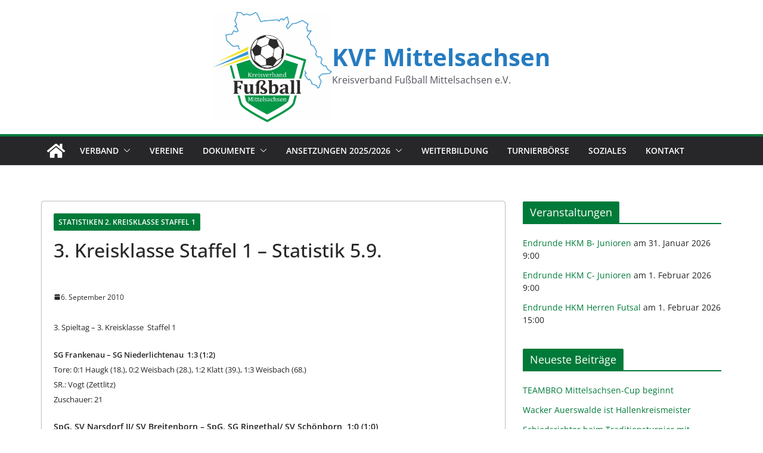

--- FILE ---
content_type: text/css; charset=utf-8
request_url: https://www.kvf-mittelsachsen.de/wp-content/cache/min/1/wp-content/themes/colormag/style.css?ver=1768963739
body_size: 17080
content:
@charset "UTF-8";@font-face{font-family:'Open Sans';font-style:normal;font-weight:700;font-stretch:normal;font-display:swap;src:url(../../../../../../themes/colormag/assets/fonts/OpenSans-Bold.woff) format("woff")}@font-face{font-family:'Open Sans';font-style:italic;font-weight:700;font-stretch:normal;font-display:swap;src:url(../../../../../../themes/colormag/assets/fonts/OpenSans-BoldItalic.woff) format("woff")}@font-face{font-family:'Open Sans';font-style:normal;font-weight:800;font-stretch:normal;font-display:swap;src:url(../../../../../../themes/colormag/assets/fonts/OpenSans-ExtraBold.woff) format("woff")}@font-face{font-family:'Open Sans';font-style:italic;font-weight:800;font-stretch:normal;font-display:swap;src:url(../../../../../../themes/colormag/assets/fonts/OpenSans-ExtraBoldItalic.woff) format("woff")}@font-face{font-family:'Open Sans';font-style:italic;font-weight:400;font-stretch:normal;font-display:swap;src:url(../../../../../../themes/colormag/assets/fonts/OpenSans-Italic.woff) format("woff")}@font-face{font-family:'Open Sans';font-style:normal;font-weight:300;font-stretch:normal;font-display:swap;src:url(../../../../../../themes/colormag/assets/fonts/OpenSans-Light.woff) format("woff")}@font-face{font-family:'Open Sans';font-style:italic;font-weight:300;font-stretch:normal;font-display:swap;src:url(../../../../../../themes/colormag/assets/fonts/OpenSans-LightItalic.woff) format("woff")}@font-face{font-family:'Open Sans';font-style:normal;font-weight:500;font-stretch:normal;font-display:swap;src:url(../../../../../../themes/colormag/assets/fonts/OpenSans-Medium.woff) format("woff")}@font-face{font-family:'Open Sans';font-style:italic;font-weight:500;font-stretch:normal;font-display:swap;src:url(../../../../../../themes/colormag/assets/fonts/OpenSans-MediumItalic.woff) format("woff")}@font-face{font-family:'Open Sans';font-style:normal;font-weight:400;font-stretch:normal;font-display:swap;src:url(../../../../../../themes/colormag/assets/fonts/OpenSans-Regular.woff) format("woff")}@font-face{font-family:'Open Sans';font-style:normal;font-weight:600;font-stretch:normal;font-display:swap;src:url(../../../../../../themes/colormag/assets/fonts/OpenSans-SemiBold.woff) format("woff")}@font-face{font-family:'Open Sans';font-style:italic;font-weight:600;font-stretch:normal;font-display:swap;src:url(../../../../../../themes/colormag/assets/fonts/OpenSans-SemiBoldItalic.woff) format("woff")}@font-face{font-family:'Open Sans';font-style:normal;font-weight:400;font-stretch:normal;font-display:swap;src:url(../../../../../../themes/colormag/assets/fonts/OpenSans-VariableFont.woff) format("woff")}body{--color--gray:#888888;--color--light--primary:#9bc8da;--color--primary:var(--cm-color-1, #207daf)}html,body,div,span,applet,object,iframe,h1,h2,h3,h4,h5,h6,p,blockquote,pre,a,abbr,acronym,address,big,cite,code,del,dfn,em,font,ins,kbd,q,s,samp,small,strike,strong,sub,sup,tt,var,dl,dt,dd,ol,ul,li,fieldset,form,label,legend,table,caption,tbody,tfoot,thead,tr,th,td{border:0;font:inherit;font-size:100%;font-style:inherit;font-weight:inherit;margin:0;outline:0;padding:0;vertical-align:baseline}article,aside,details,figcaption,figure,footer,header,main,nav,section{display:block}ol,ul{list-style:none}th,td,.wp-block-table th,.wp-block-table td{border:1px solid var(--cm-color-8,#E4E4E7);padding:6px 10px}blockquote:before,blockquote:after,q:before,q:after{content:""}blockquote,q{quotes:"" ""}a:focus{outline:thin dotted}a:hover,a:active{outline:0}a img{border:0}embed,iframe,object{max-width:100%}sup,sub{font-size:10px;height:0;line-height:1;position:relative;vertical-align:baseline}sup{bottom:1ex}sub{top:.5ex}*,*::before,*::after{box-sizing:inherit}html{overflow-y:scroll;-webkit-text-size-adjust:100%;-ms-text-size-adjust:100%}.inner-wrap{margin:0 auto;max-width:1140px}.cm-container{max-width:1140px;margin-left:auto;margin-right:auto;padding-left:16px;padding-right:16px;box-sizing:content-box}.cm-header-1 .cm-row{display:flex;flex-direction:column;justify-content:center;text-align:center;align-items:center;gap:10px;padding:24px 0}@media screen and (min-width:48em){.cm-header-1 .cm-row{flex-direction:row;justify-content:space-between;text-align:left;gap:20px}}html{font-size:62.5%}body,button,input,select,textarea{color:#3f3f46;font-size:16px;font-family:"Open Sans",serif;line-height:1.8;word-wrap:break-word}p{margin-bottom:16px;line-height:1.8;word-break:break-word}strong{font-weight:600}cite,em,i{font-style:italic}pre{overflow:auto;max-width:100%;width:798px;margin-bottom:20px;padding:30px 30px 84px 30px;background-color:#fafafa;font-size:1.4rem;font-style:italic;line-height:1.7}code,kbd,var,samp,tt{font-family:"Courier 10 Pitch",Courier,monospace;font-size:1.4rem;line-height:1.4;white-space:pre-wrap}abbr,acronym,dfn{border-bottom:1px dotted var(--cm-color-9,#d4d4d8);cursor:help}address{display:block;font-style:italic;margin:0 0 16px}ins{background:#f4f4f5}hr,.wp-block-separator{background-color:#e4e4e7;border:0;height:1px;margin:30px 0}dl{font-size:1.6rem}dt{font-weight:700;margin-bottom:4px}dd{margin-bottom:24px}h1,h2,h3,h4,h5,h6{margin-bottom:20px;color:#27272a;font-weight:500;font-family:"Open Sans",sans-serif;line-height:1.3}h1{font-size:4rem}h2{font-size:3.2rem}h3{font-size:3.2rem}h4{font-size:2rem}h5{font-size:1.8rem}h6{font-size:1.6rem}body{background-color:var(--cm-color-3,#E4E4E7);padding-top:10px;padding-bottom:10px;background-size:cover}body.boxed{background-color:#E4E4E7}body #page{display:flex;flex-direction:column;min-height:calc(100vh - var(--wp-admin--admin-bar--height, 0px))}body .cm-content{flex-grow:1}body.clickable-background-image{position:relative}body.clickable-background-image .background-image-clickable{position:absolute;display:block;width:100%;height:100%;z-index:1;cursor:pointer}body.clickable-background-image .site{position:relative;z-index:99}button,input[type="button"],input[type="reset"],input[type="submit"],.wp-block-button .wp-block-button__link,.wp-element-button,.cm-button{display:inline-block;padding:6px 10px;background-color:var(--cm-color-1,#207daf);color:#fff;font-size:16px;font-weight:600;border:1px solid var(--cm-color-1,#207daf);transition:background-color 0.3s linear 0s;border-radius:2px;cursor:pointer}button:hover,input[type="button"]:hover,input[type="reset"]:hover,input[type="submit"]:hover,.wp-block-button .wp-block-button__link:hover,.wp-element-button:hover,.cm-button:hover{color:var(--cm-color-1,#207daf);background-color:transparent}.cm-column-half{display:flex;flex-direction:column;gap:20px;margin-bottom:30px}.tg-one-fourth{float:left;width:23.1527094%;margin:0 2.46305419% 0 0}.tg-one-fourth-last{margin:0}@media screen and (min-width:48em){.cm-column-half{flex-direction:row}}::-webkit-scrollbar{height:8px}::-webkit-scrollbar-thumb{background:#a1a1aa}.editor-picks{position:relative}.editor-picks:before{content:'';position:absolute;top:8px;left:-8px;width:8px;height:8px;border-radius:100px;background-color:#E14D36;z-index:1}.technology{position:relative}.technology:before{content:'';position:absolute;top:8px;left:-8px;width:8px;height:8px;border-radius:100px;background-color:#F09819;z-index:1}.politics{position:relative;margin-bottom:0}.politics:before{content:'';position:absolute;top:8px;left:-8px;width:8px;height:8px;border-radius:100px;background-color:#E14D36;z-index:1}.watch{position:relative}.watch:before{content:'';position:absolute;top:8px;left:-8px;width:8px;height:8px;border-radius:100px;background-color:#E14D36;z-index:1}.fitness{position:relative}.fitness:before{content:'';position:absolute;top:8px;left:-8px;width:8px;height:8px;border-radius:100px;background-color:#8269DF;z-index:1}.diet{position:relative}.diet:before{content:'';position:absolute;top:8px;left:-8px;width:8px;height:8px;border-radius:100px;background-color:#E14D36;z-index:1}.top-stories{position:relative}.top-stories:before{content:'';position:absolute;top:8px;left:-8px;width:8px;height:8px;border-radius:100px;background-color:#F09819;z-index:1}.lifestyle{position:relative}.lifestyle:before{content:'';position:absolute;top:8px;left:-8px;width:8px;height:8px;border-radius:100px;background-color:#E14D36;z-index:1}.sports{position:relative}.sports:before{content:'';position:absolute;top:8px;left:-8px;width:8px;height:8px;border-radius:100px;background-color:#8269DF;z-index:1}input,textarea{-webkit-border-radius:0}input[type="text"],input[type="email"],input[type="search"],input[type="password"],input[type="url"]{-webkit-appearance:none;-moz-appearance:none;appearance:none;outline:none}input[type="text"]:focus,input[type="email"]:focus,input[type="search"]:focus,input[type="password"]:focus,input[type="url"]:focus{border:1px solid var(--cm-color-8,#E4E4E7)}input[type="text"],input[type="email"],input[type="password"],input[type="url"],input[type="tel"]{box-sizing:border-box;padding:10px;border:1px solid var(--cm-color-8,#E4E4E7);line-height:20px;width:100%;margin:0 0 32px;background-color:#FCFCFC;border-radius:4px}input.s{position:relative;width:100%;padding:12px;font-size:1.4rem;border:1px solid var(--cm-color-9,#d4d4d8);border-radius:4px 0 0 4px;line-height:1.6}input.s:focus{padding-left:10px;border-color:var(--cm-color-8,#E4E4E7);text-indent:0}textarea{-webkit-appearance:none!important;-moz-appearance:none!important;appearance:none!important;padding:1%;border:1px solid var(--cm-color-9,#E4E4E7);line-height:20px;width:100%;margin:0 0 32px;background-color:#fcfcfc;border-radius:4px}textarea:focus{border:1px solid var(--cm-color-9,#E4E4E7)}.colormag-button{display:inline-block;margin-bottom:30px;padding:5px 10px;background-color:var(--cm-color-1,#207daf);border:0;transition:background-color 0.3s linear 0s;border-radius:3px;font-size:16px;-webkit-appearance:none!important;-moz-appearance:none!important;appearance:none!important;cursor:pointer;color:#fff}.colormag-button:hover{background-color:#33363b}#search-form input[type="submit"]{border-radius:0;margin-left:-8px;margin-bottom:0;padding:6px 10px 5px;font-size:18px}select{border:1px solid var(--cm-color-8,#E4E4E7);padding:8px 16px}a{color:var(--cm-color-1,#207daf);text-decoration:none;transition:all 0.3s ease}a:focus,a:active,a:hover{text-decoration:none}ul{list-style:disc}ul ul{list-style:circle}ul ul ul{list-style:square}ul.default-wp-page{list-style:none}ol{list-style:decimal}li{line-height:1.8}li>ul,li>ol{margin:0 0 0 10px}figure{margin:0;text-align:center}img{max-width:100%;height:auto;vertical-align:top}.cm-entry-summary img,.comment-content img,.widget img{max-width:100%}img.size-full,img.size-large{max-width:100%;height:auto}img.alignleft,img.alignright,img.aligncenter{margin-bottom:1.625em}a img{border:0}img#wpstats{display:none}.cm-entry-summary img.wp-smiley{border:none;margin-bottom:0;margin-top:0;padding:0}.wp-caption{margin-bottom:1.5rem;max-width:100%}.wp-caption img[class*="wp-image-"]{display:block;margin:1.2% auto 0;max-width:98%}#cm-footer .wp-caption{border:1px solid #444}.wp-caption .wp-caption-text{margin:.8075rem 0}.wp-caption-text{text-align:center}.gallery{margin:0 auto 15px}.gallery .gallery-caption{font-size:12px;line-height:1.2;padding-top:5px}.gallery-item{display:inline-block;padding:15px 2%;text-align:center;vertical-align:top;width:100%;box-sizing:border-box}.gallery-columns-3 .gallery-item,.gallery-columns-4 .gallery-item,.gallery-columns-5 .gallery-item{padding:15px 1%}.gallery-columns-6 .gallery-item,.gallery-columns-7 .gallery-item,.gallery-columns-8 .gallery-item,.gallery-columns-9 .gallery-item{padding:10px .5%}.gallery-columns-2 .gallery-item{width:50%}.gallery-columns-3 .gallery-item{width:33.33%}.gallery-columns-4 .gallery-item{width:25%}.gallery-columns-5 .gallery-item{width:20%}.gallery-columns-6 .gallery-item{width:16.66%}.gallery-columns-7 .gallery-item{width:14.28%}.gallery-columns-8 .gallery-item{width:12.5%}.gallery-columns-9 .gallery-item{width:11.11%}.gallery-icon img{margin:0 auto}table{border-collapse:separate;border-spacing:0;margin:0 0 1.5em;width:100%}table thead{background-color:#F4F8FB}table th{text-transform:uppercase;padding:6px 12px;font-weight:500}table td{padding:6px 12px;border-bottom:1px solid #27272a}.cm-icon{display:block;width:1em;height:1em;transition:all 0.3s;fill:#71717a}.cm-header-builder{border-style:solid;border-color:#E4E4E7;border-width:0 0 1px 0;background:#FFF}.cm-header-builder .cm-site-title,.cm-header-builder .cm-site-description{display:none}@media (min-width:1024px){.cm-header-builder .cm-title-show-desktop,.cm-header-builder .cm-tagline-show-desktop{display:block}}@media (min-width:768px) and (max-width:1024px){.cm-header-builder .cm-title-show-tablet,.cm-header-builder .cm-tagline-show-tablet{display:block}}@media (max-width:768px){.cm-header-builder .cm-title-show-mobile,.cm-header-builder .cm-tagline-show-mobile{display:block}}.cm-header-builder .cm-menu-toggle[aria-expanded="true"] .cm-icon--bars{display:none}.cm-header-builder .cm-menu-toggle[aria-expanded="false"] .cm-icon--x-mark{display:none}.cm-header-builder .cm-header-button a{font-weight:400}.cm-header-builder .cm-primary-nav .cm-submenu-toggle .cm-icon{width:12px;height:13px;stroke-width:1.167px}.cm-header-builder .cm-row{display:block}.cm-header-builder .cm-main-header{padding:0}.cm-header-builder .cm-header-top-row,.cm-header-builder .cm-header-main-row,.cm-header-builder .cm-header-bottom-row{border:0 solid}.cm-header-builder.cm-full-width .cm-header-bottom-row{box-shadow:0 0 2px rgba(0,0,0,.1) inset;background-color:var(--cm-color-5,#27272A);border-top:4px solid var(--cm-color-1,#207daf)}.cm-header-builder.cm-contained .cm-header-bottom-row .cm-bottom-row{box-shadow:0 0 2px rgba(0,0,0,.1) inset;background-color:var(--cm-color-5,#27272A);border-top:4px solid var(--cm-color-1,#207daf)}.cm-header-builder .cm-header-bottom-row #cm-primary-nav{box-shadow:none;background-color:transparent;border-top:none}.cm-header-builder .cm-header-main-row #cm-primary-nav{box-shadow:none;background-color:transparent;border-top:none}.cm-header-builder .cm-header-top-row{background-color:#f4f4f5;padding-bottom:8px;padding-top:8px;font-size:14px}.cm-header-builder .cm-header-main-row{padding-top:20px;padding-bottom:20px}.cm-header-builder .cm-main-row{display:flex;justify-content:space-between;align-items:center;border:0 solid;position:relative}.cm-header-builder .cm-main-row .cm-header-left-col{display:flex;gap:16px;align-items:center;height:100%}.cm-header-builder .cm-main-row .cm-header-center-col{display:flex;gap:16px;align-items:center;height:100%}.cm-header-builder .cm-main-row .cm-header-right-col{display:flex;gap:16px;align-items:center;height:100%}.cm-header-builder .cm-top-row{display:flex;justify-content:space-between;align-items:center;border:0 solid;position:relative}.cm-header-builder .cm-top-row .cm-header-left-col{display:flex;gap:16px;align-items:center;height:100%}.cm-header-builder .cm-top-row .cm-header-center-col{display:flex;gap:16px;align-items:center;height:100%}.cm-header-builder .cm-top-row .cm-header-right-col{display:flex;gap:16px;align-items:center;height:100%}.cm-header-builder .cm-bottom-row{display:flex;justify-content:space-between;align-items:center;border:0 solid;position:relative}.cm-header-builder .cm-bottom-row .cm-header-left-col{display:flex;gap:16px;align-items:center;height:100%}.cm-header-builder .cm-bottom-row .cm-header-center-col{display:flex;gap:16px;align-items:center;height:100%}.cm-header-builder .cm-bottom-row .cm-header-right-col{display:flex;gap:16px;align-items:center;height:100%}.cm-header-builder .cm-mobile-row{display:none}.cm-header-builder .cm-mobile-row .cm-mobile-open-container{background:var(--cm-color-5,#27272A)}.cm-header-builder .site-title{margin-bottom:0}.cm-header-builder .cm-mobile-nav>div>ul{padding-top:0;border:none}.cm-header-builder .cm-desktop-row{position:relative}.cm-header-builder .cm-icon--close{background:transparent}.cm-header-builder .cm-desktop-row p,.cm-header-builder .cm-mobile-row p{margin-bottom:0}.cm-header-builder .cm-mobile-nav{box-sizing:border-box}.cm-header-builder .widget .wp-block-heading,.cm-header-builder .widget .widget-title{border-bottom:none;margin-bottom:0;padding-bottom:0}.cm-header-builder .widget .wp-block-heading::before,.cm-header-builder .widget .widget-title::before{content:none}.cm-header-builder .cm-home-icon.front_page_on{background:none}.cm-header-builder .fa.search-top{padding:1px}.cm-header-builder .cm-mini-cart li{list-style:none}.cm-header-builder .header-social-icons{display:flex;gap:14px}.cm-header-builder .header-social-icons i{font-size:16px}.cm-header-builder .social-icons{display:flex;align-items:center}.cm-header-builder .social-icons a{font-size:20px}.cm-header-builder .social-icons.social-separator-dot a{margin-right:5px}.cm-header-builder .social-icons.social-separator-dot a:after{content:"•";margin-left:10px}.cm-header-builder .social-icons.social-separator-line a:after{content:"|";margin-left:10px}.cm-header-builder .social-icons.social-separator-space a:after{content:" "}.cm-header-builder .social-icons.social-separator-slash a:after{content:"/";margin-left:10px}.cm-header-builder .social-icons.social-separator-pipe a:after{content:"|";margin-left:10px}.cm-header-builder .social-icons.social-separator-bullet a:after{content:"•";margin-left:10px}.cm-header-builder .social-icons.social-separator-hyphen a:after{content:"-";margin-left:10px}.cm-header-builder .social-icons.social-separator-comma a:after{content:",";margin-left:10px}.cm-header-builder .social-icons.social-separator-chevron a:after{content:"›";margin-left:10px}.cm-header-builder .social-icons.social-separator-arrow a:after{content:"→";margin-left:10px}.cm-header-builder .social-icons a:last-child:after{content:none}.cm-header-builder.cm-layout-1-transparent{position:relative;border-bottom:none}.cm-header-builder.cm-layout-1-transparent .cm-header-transparent-wrapper{position:absolute;top:0;left:0;right:0;z-index:9999;height:auto;width:100%;background:transparent}.cm-header-builder.cm-layout-1-transparent .cm-header-transparent-wrapper .cm-main-header{background:transparent}.cm-header-builder .cm-random-post .cm-icon--random-fill{font-size:32px}.cm-header-builder .cm-home-icon{padding:8px}.cm-secondary-nav{position:relative}.cm-secondary-nav ul{display:flex;flex-wrap:wrap;list-style:none}.cm-secondary-nav ul li{position:relative;padding:10px 16px;display:flex;justify-content:space-between}.cm-secondary-nav ul li .cm-submenu-toggle{display:flex;align-items:center;padding-left:8px;cursor:pointer}.cm-secondary-nav ul li .cm-submenu-toggle .cm-icon{fill:var(--cm-color-1,#207daf)}.cm-secondary-nav ul li:hover>.sub-menu{left:0}.cm-secondary-nav ul li .sub-menu{display:flex;flex-wrap:wrap;list-style:none;position:absolute;flex-direction:column;width:200px;top:100%;left:-99999px;background-color:#fff;z-index:9999}.cm-secondary-nav ul ul li ul.sub-menu{top:0}.cm-secondary-nav ul ul li ul.sub-menu ul.sub-menu{top:0}.cm-secondary-nav ul ul li:hover>ul.sub-menu{left:100%}.cm-secondary-nav ul ul li:hover>ul.sub-menu li:hover>ul.sub-menu{left:100%}@media (max-width:768px){.cm-header-builder .cm-main-row .cm-header-left-col{justify-content:center}.cm-header-builder .cm-main-row .cm-header-center-col{justify-content:center}.cm-header-builder .cm-main-row .cm-header-right-col{justify-content:center}.cm-header-builder .cm-top-row .cm-header-left-col{justify-content:center}.cm-header-builder .cm-top-row .cm-header-center-col{justify-content:center}.cm-header-builder .cm-top-row .cm-header-right-col{justify-content:center}.cm-header-builder .cm-bottom-row .cm-header-left-col{justify-content:center}.cm-header-builder .cm-bottom-row .cm-header-center-col{justify-content:center}.cm-header-builder .cm-bottom-row .cm-header-right-col{justify-content:center}.cm-header-builder .cm-desktop-row{display:none}.cm-header-builder .cm-mobile-header-row{display:none}.cm-header-builder .cm-mobile-header-row.cm-mobile-menu--open{display:block}.cm-header-builder .cm-mobile-row{display:block}.cm-header-builder .cm-mobile-row .cm-header-bottom-row{box-shadow:0 0 2px rgba(0,0,0,.1) inset;background-color:var(--cm-color-5,#27272A);border-top:4px solid var(--cm-color-1,#207daf)}.cm-header-builder .cm-mobile-row .cm-menu-toggle{background:none;border:none;padding:0}.cm-header-builder .cm-mobile-row .cm-menu-toggle svg{width:30px;height:30px}.cm-header-builder .cm-mobile-row .cm-mobile-nav{position:absolute;top:100%;width:100%;left:0;right:0;filter:drop-shadow(0 4px 18px rgba(153,153,153,.1));z-index:9}.cm-header-builder .cm-mobile-row .cm-mobile-nav .cm-mobile-menu{display:none}.cm-header-builder .cm-mobile-row .cm-mobile-nav .cm-mobile-menu .sub-menu{display:none}.cm-header-builder .cm-mobile-row .cm-mobile-nav .cm-mobile-menu.cm-mobile-menu--open{display:block}.cm-header-builder .cm-mobile-row .cm-top-row,.cm-header-builder .cm-mobile-row .cm-main-row,.cm-header-builder .cm-mobile-row .cm-bottom-row{position:relative}.cm-header-builder .cm-mobile-row .cm-header-center-col,.cm-header-builder .cm-mobile-row .cm-header-left-col,.cm-header-builder .cm-mobile-row .cm-header-right-col{flex-direction:column}}.cm-footer-builder a{color:#fff}.cm-footer-builder .cm-row{display:block}.cm-footer-builder .cm-footer-nav,.cm-footer-builder .cm-footer-menu{display:flex}.cm-footer-builder .wp-block-social-links{display:flex;flex-direction:row}.cm-footer-builder .footer-social-icons{display:flex;gap:14px}.cm-footer-builder .footer-social-icons i{font-size:16px}.cm-footer-builder .cm-widget-title{border-bottom:2px solid var(--cm-color-1,#207daf);font-size:1.4rem;color:#e4e4e7}.cm-footer-builder .cm-widget-title span{display:inline-block;padding:6px 12px;background-color:var(--cm-color-1,#207daf);color:#fff;font-size:1.6rem}.cm-footer-builder .cm-footer-top-row,.cm-footer-builder .cm-footer-main-row,.cm-footer-builder .cm-footer-bottom-row{border:0 solid}.cm-footer-builder .cm-footer-top-row h2,.cm-footer-builder .cm-footer-main-row h2,.cm-footer-builder .cm-footer-bottom-row h2{color:#FAFAFA;margin-bottom:16px}.cm-footer-builder .cm-footer-top-row ul li,.cm-footer-builder .cm-footer-main-row ul li,.cm-footer-builder .cm-footer-bottom-row ul li{border:0 solid #3F3F46}.cm-footer-builder .cm-footer-top-row{padding-top:40px;padding-bottom:40px;background-color:#3f3f46;color:#e4e4e7}.cm-footer-builder .cm-footer-top-row .cm-footer-top-1-col:has(aside),.cm-footer-builder .cm-footer-top-row .cm-footer-top-2-col:has(aside),.cm-footer-builder .cm-footer-top-row .cm-footer-top-3-col:has(aside),.cm-footer-builder .cm-footer-top-row .cm-footer-top-4-col:has(aside){flex-direction:column}.cm-footer-builder .cm-footer-top-row .widget{width:100%;height:-moz-fit-content;height:fit-content;border-radius:4px;padding:12px;background-color:#27272a}.cm-footer-builder .cm-footer-top-row .widget .cm-entry-title a{color:#fff}.cm-footer-builder .cm-footer-top-row .widget a{color:#fff}.cm-footer-builder .cm-footer-main-row{padding-bottom:60px;padding-top:60px;background-color:#3f3f46}.cm-footer-builder .cm-footer-bottom-row{padding-bottom:24px;padding-top:24px;background-color:var(--cm-color-5,#27272A);color:#f4f4f5}.cm-footer-builder .cm-footer-bottom-row .cm-copyright{font-size:14px}.cm-footer-builder .cm-main-row{display:grid;gap:32px;grid-template-columns:repeat(var(--main-grid-columns,4),1fr);border:0 solid transparent;color:#e4e4e7}.cm-footer-builder .cm-top-row{display:grid;gap:32px;grid-template-columns:repeat(var(--top-grid-columns,4),1fr);border:0 solid}.cm-footer-builder .cm-bottom-row{display:grid;gap:32px;grid-template-columns:repeat(var(--bottom-grid-columns,1),1fr);border:0 solid}.cm-footer-builder .cm-bottom-row .cm-footer-bottom-2-col{display:flex;justify-content:flex-end}.cm-footer-builder .cm-mobile-row{display:none}.cm-footer-builder .cm-mobile-nav>div>ul{padding-top:0;border:none}.cm-footer-builder .cm-desktop-row{position:relative}.cm-footer-builder .cm-icon--close{background:transparent}.cm-footer-builder .cm-desktop-row p,.cm-footer-builder .cm-mobile-row p{margin-bottom:0}.cm-footer-builder .widget a{text-decoration:none}.cm-footer-builder .widget li{list-style:none}.cm-footer-builder .widget .wp-block-heading,.cm-footer-builder .widget .widget-title{border-bottom:none;padding-bottom:0}.cm-footer-builder .widget .wp-block-heading::before,.cm-footer-builder .widget .widget-title::before{content:none}.cm-footer-builder .cm-footer-top-1-col,.cm-footer-builder .cm-footer-top-2-col,.cm-footer-builder .cm-footer-top-3-col,.cm-footer-builder .cm-footer-top-4-col{display:flex}.cm-footer-builder .cm-footer-nav,.cm-footer-builder .cm-footer-nav-2{border:0 solid}.cm-footer-builder .cm-footer-nav ul,.cm-footer-builder .cm-footer-nav-2 ul{display:flex;align-items:center;flex-wrap:wrap;gap:24px;justify-content:flex-start;margin-bottom:0;margin-left:0}.cm-footer-builder .cm-footer-nav ul li,.cm-footer-builder .cm-footer-nav-2 ul li{list-style:none}.cm-footer-builder .cm-mini-cart li{list-style:none}.cm-footer-builder .cm-footer-nav ul li{list-style:none}@media (max-width:768px){.cm-desktop-row{display:none}.cm-mobile-row{display:block}.cm-footer.cm-footer-builder .cm-footer-top-row{padding-bottom:8px}.cm-footer.cm-footer-builder .cm-footer-top-row .cm-top-row{gap:4px;grid-template-columns:1fr}.cm-footer.cm-footer-builder .cm-footer-main-row{padding:8px 0}.cm-footer.cm-footer-builder .cm-footer-main-row .cm-main-row{gap:4px;grid-template-columns:1fr}.cm-footer.cm-footer-builder .cm-footer-bottom-row{padding-top:8px}.cm-footer.cm-footer-builder .cm-footer-bottom-row .cm-bottom-row{gap:4px;grid-template-columns:1fr}.cm-footer.cm-footer-builder .cm-footer-bottom-row .cm-bottom-row .cm-footer-bottom-2-col{justify-content:flex-start}}.cm-footer-col{display:flex;flex-wrap:wrap;gap:8px}@media screen and (min-width:62em){.social-links{margin-top:0}}.breaking-news{position:relative;display:flex;margin-top:10px;padding-left:8px;padding-right:8px;font-size:14px;line-height:20px;word-wrap:break-word}.breaking-news-main .breaking-news{display:inline-flex}.breaking-news div{display:inline-block;word-wrap:break-word}.breaking-news li{line-height:20px}.breaking-news-latest{position:relative;color:#555}.newsticker{max-width:400px;overflow:hidden;margin-left:4px;height:20px}.breaking-news-main{margin-bottom:1%;padding-bottom:30px}@media screen and (min-width:48em){.breaking-news{margin-top:0}}.date-in-header{color:#3f3f46;text-align:center}.top-bar-menu{text-align:center}.top-bar-menu ul{display:flex;flex-wrap:wrap;gap:20px;justify-content:center;list-style:none}.top-bar-menu li:first-child{margin-left:0}.top-bar-menu a{display:block}.fa{font-size:1.6rem;color:#71717a}.social-links ul{display:flex;flex-wrap:wrap;justify-content:center;list-style:none}.social-links ul li:hover>a{background-color:transparent}.social-links ul a{text-decoration:none}.social-links ul a:hover{text-decoration:none}.social-links li{margin-left:16px;border-top:0}.social-links li:first-child{margin-left:0}.social-links a{display:flex;width:20px;height:20px;align-items:center;justify-content:center}.social-links .fa{text-align:center;transition:color 0.2s ease-out 0s;font-size:18px}.social-links .fa:hover{color:var(--cm-color-1,#207daf)}.social-links .fa-twitter{color:#1bb2e9}.social-links .fa-facebook{color:#3b5a9b}.social-links .fa-youtube{color:#ed3f41}.social-links .fa-vimeo-square{color:#4bf}.social-links .fa-skype{color:#009cef}.social-links .fa-linkedin{color:#007bb6}.social-links .fa-google-plus{color:#dc4937}.social-links .fa-github{color:#4183c4}.social-links .fa-flickr{color:#0062dd}.social-links .fa-dribbble{color:#e24d87}.social-links .fa-instagram{color:#3f729b}.social-links .fa-pinterest{color:#d5282e}.social-links .fa-stumbleupon{color:#ec4823}.social-links .fa-tumblr{color:#455469}.social-links .fa-wordpress{color:#21759b}.social-links .fa-codepen{color:#ccc}.social-links .fa-digg{color:#14589e}.social-links .fa-reddit{color:#ff4500}.social-links .fa-xing{color:#026466}.social-links .fa-vk{color:#45668e}.social-links .fa-weibo{color:#e6162d}.social-links .fa-leanpub{color:#000}.social-links .fa-renren{color:#237bc2}.social-links .fa-rss{color:#f26522}.social-links .fa-soundcloud{color:#ff3a00}.social-links .fa-vine{color:#00bf8f}.social-links .fa-delicious{color:#2a96ff}.cm-header-actions .social-links a{padding:0}.cm-header-actions .social-links li{margin-left:0;padding:12px}.cm-header-actions .social-links ul li{display:inline-block;background:transparent}.cm-header-actions .social-links ul li a:hover{background-color:transparent}.cm-header-actions{display:flex;align-items:center;order:3;flex-basis:100%;justify-content:flex-end;margin-left:auto}.cm-top-search{position:relative}.cm-top-search:has(.show) .fa.search-top::before{content:'✖'}.cm-search-icon-in-input-right{position:relative}.cm-search-icon-in-input-right .search-icon-input-right{position:absolute;right:10px;top:58%;transform:translateY(-50%);color:#e4e4e7;font-size:16px;pointer-events:none}.cm-search-icon-in-input-right .search-icon-input-right svg{width:18px;height:18px;fill:#FFF}.cm-search-icon-in-input-right .search-wrap:focus-within .search-icon-input-right{display:none}.cm-search-icon-in-input-right .search-wrap input{box-shadow:0 0 0 0 rgba(var(--cm-color-1,#207daf),.2)}.fa.search-top{display:flex;align-items:center;justify-content:center;padding:8px;width:48px;height:48px;color:#fff;font-size:2.4rem;cursor:pointer}.fa.search-top:hover{background-color:var(--cm-color-1,#207daf)}.search-wrap{position:relative;display:flex;overflow:hidden;border-radius:4px}.search-wrap button{padding:14px;color:#fff;background-color:var(--cm-color-1,#207daf);font-size:1.4rem;border-radius:0 4px 4px 0;line-height:.8}.search-form-top{position:absolute;right:0;z-index:9999;border:1px solid #f4f4f5;display:none;padding:24px;border-radius:0 0 4px 4px;background-color:#fff;box-shadow:0 0 10px rgba(0,0,0,.1)}.search-form-top.show{display:block;width:100%}.search-form-top.show::before{content:'';position:absolute;width:0;height:0;border-bottom:12px solid #fff;border-left:12px solid transparent;border-right:12px solid transparent;top:-10px;right:10px;left:var(--arrow-left,auto)}.search-form-top :focus-visible{outline:none}.search-form-top input.s{width:100%;padding:12px;font-size:1.4rem;border:1px solid var(--cm-color-8,#E4E4E7);border-radius:4px 0 0 4px}.search-form-top .search-wrap{display:flex}.cm-random-post{order:1}.cm-random-post .fa-random{color:#fff;font-size:2.4rem;vertical-align:middle}.cm-primary-nav .cm-random-post a{display:flex;align-items:center;height:48px;padding:8px;border-bottom:medium none}.cm-primary-nav .cm-random-post a:hover{background-color:var(--cm-color-1,#207daf)}.cm-primary-nav .cm-random-post a svg{display:block;fill:#fff;font-size:32px}@media screen and (min-width:48em){.cm-header-actions{flex-basis:unset}.search-form-top.show{width:570px}.search-form-top.show::before{right:10px}.cm-top-search{position:relative}}@media (max-width:600px){.search-form-top.show{width:70vw;max-width:70vw}}@media (min-width:600px) and (max-width:767px){.search-form-top.show{width:60vw;max-width:60vw}}@media (min-width:768px) and (max-width:1024px){.search-form-top.show{width:40vw;max-width:40vw}}@media (min-width:1025px){.search-form-top.show{width:400px}}div.wp-custom-header{position:relative}iframe#wp-custom-header-video{width:100%}video#wp-custom-header-video{display:block;margin:0 auto;overflow:hidden;max-width:100%;height:auto}.wp-custom-header-video-button{opacity:0;visibility:hidden;position:absolute;top:0;left:0;right:0;bottom:0;margin:auto;width:62px;height:50px;font:0/0 a;transition:all 0.5s}div#wp-custom-header:hover .wp-custom-header-video-button{visibility:visible;opacity:1}.wp-custom-header-video-button::before{content:"\f04b";display:block;font-family:FontAwesome;font-size:20px}.wp-custom-header-video-button.wp-custom-header-video-pause::before{content:"\f04c"}.cm-page-header .cm-page-title{margin-bottom:16px;padding-bottom:0;font-size:1.8rem;border-bottom:2px solid var(--cm-color-1,#207daf)}.cm-page-header span{display:inline-flex;align-items:center;gap:6px;padding:6px 12px;background-color:var(--cm-color-1,#207daf);color:#fff}.cm-page-header .vcard{padding:0}.breadcrumb-wrap{color:#888;font-size:1.6rem;margin-bottom:30px;padding-bottom:20px}.breadcrumb-wrap .inner-wrap>span{margin:0 2px}.breadcrumb-trail{margin:0;padding:0}.breadcrumb-trail ul{display:inline-flex;list-style-type:none;flex-wrap:wrap}.breadcrumb-trail ul li a,.breadcrumb-trail ul li:last-child{margin:0 2px}.breadcrumb-trail ul li::after{content:" > ";white-space:pre;font-family:FontAwesome}.breadcrumb-trail ul li:last-child::after{content:none}.cm-primary-nav li{display:flex;flex-wrap:wrap}.cm-primary-nav .cm-submenu-toggle{display:flex;align-items:center;padding-left:8px;cursor:pointer}.cm-primary-nav .cm-submenu-toggle .cm-icon{width:14px;height:14px;fill:#fff}.default-wp-page{display:flex;flex-direction:column;justify-content:space-between;gap:20px;margin-top:30px}.default-wp-page .previous,.default-wp-page .next{flex:1}.default-wp-page .next{text-align:right}.wp-block-query-pagination-numbers{display:flex;align-content:space-between;gap:6px;text-align:center}.wp-block-query-pagination-numbers .page-numbers{display:flex;align-items:center;justify-content:space-around;width:14px;height:14px;border-radius:4px;border:1px solid #f4f4f5;background-color:#fff;color:#3f3f46;font-size:14px;padding:8px;font-weight:400}.wp-block-query-pagination-numbers .page-numbers.current{background-color:var(--cm-color-1,#207daf);color:#fff}.previous a,.next a{display:inline-flex;align-items:center;gap:8px;color:#3f3f46;cursor:pointer;font-size:1.6rem;font-weight:600}.previous a:hover,.next a:hover{color:var(--cm-color-1,#207daf);text-decoration:underline}.previous svg,.next svg{fill:#27272a}.nav-previous,.nav-next{margin-bottom:15px}.nav-previous a,.nav-next a{color:var(--cm-color-1,#207daf);cursor:pointer;font-size:16px}.nav-previous a:hover,.nav-next a:hover{text-decoration:underline}.nav-previous a{float:left}.nav-next a{float:right}.link-pagination{display:flex;align-content:space-between;gap:6px;text-align:center;margin:16px 0}.link-pagination .post-page-numbers{display:flex;align-items:center;justify-content:space-around;width:14px;height:14px;padding:8px;background-color:#fff;color:#3f3f46;font-size:1.4rem;font-weight:400;border-radius:4px;border:1px solid #f4f4f5}.link-pagination .post-page-numbers.current{background-color:var(--cm-color-1,#207daf);color:#fff}.slide-prev,.slide-next{filter:alpha(opacity=70);background-color:var(--cm-color-1,#207daf);position:absolute;top:50%;transform:translateY(-50%);z-index:9;border-radius:2px;padding:4px;display:flex;align-items:center;justify-content:center}.slide-prev .cm-icon,.slide-next .cm-icon{fill:#fff}.slide-prev{margin-left:20px}.slide-next{right:0;margin-right:20px}.slide-prev:hover,.cm-category-slide-prev:hover,.slide-next:hover,.cm-category-slide-next:hover{opacity:1;filter:alpha(opacity=100)}.tg-numbered-pagination{margin-top:32px}@media screen and (max-width:767px){.thumbnail-pagination li{width:100%;display:block;min-height:70px}.thumbnail-pagination li.previous{margin-bottom:20px}.thumbnail-pagination a{font-size:15px}}@media screen and (min-width:48em){.default-wp-page{flex-direction:row}}nav li>ul,nav li>ol{margin:0;list-style:none}.cm-primary-nav{width:100%;text-align:center}.cm-primary-nav .menu{flex:1}.cm-primary-nav li{position:relative;font-family:"Open Sans",serif;font-weight:300;padding:10px 16px}.cm-primary-nav a{display:flex;flex:1;color:#fff;font-size:14px;font-weight:600;text-transform:uppercase;line-height:2}.cm-primary-nav li.default-menu{display:none}.cm-primary-nav .cm-home-icon a{padding:8px}.cm-primary-nav .cm-home-icon a:hover{background-color:var(--cm-color-1,#207daf)}.cm-primary-nav a:hover{color:#fff}.cm-primary-nav ul{display:none}.cm-primary-nav ul li.current-menu-item,.cm-primary-nav ul li.current_page_ancestor,.cm-primary-nav ul li.current-menu-ancestor,.cm-primary-nav ul li.current_page_item,.cm-primary-nav ul li:hover,.cm-primary-nav ul li.focus{background-color:var(--cm-color-1,#207daf)}.cm-primary-nav .sub-menu,.cm-primary-nav .children{background-color:#232323}.cm-primary-nav ul li ul,.cm-primary-nav ul li:hover ul ul,.cm-primary-nav ul li.focus ul ul{left:-99999px;z-index:100}.cm-primary-nav ul li.focus>ul{display:block}.cm-primary-nav ul ul li:hover ul ul,.cm-primary-nav ul ul li.focus ul ul{left:-99999px;z-index:100}.cm-primary-nav ul ul ul li:hover ul ul,.cm-primary-nav ul ul ul ul li:hover ul ul,.cm-primary-nav ul ul ul li:hover ul ul,.cm-primary-nav ul ul ul ul li:hover ul ul{left:-99999px;z-index:100}.cm-primary-nav ul li:hover>ul,.cm-primary-nav ul li.focus>ul{left:0}.cm-primary-nav ul ul li:hover>ul,.cm-primary-nav ul ul li.focus>ul{left:100%}.cm-primary-nav ul ul ul li:hover>ul,.cm-primary-nav ul ul ul li.focus>ul{left:100%}.cm-primary-nav ul ul ul ul li:hover>ul,.cm-primary-nav ul ul ul ul ul li:hover>ul,.cm-primary-nav ul ul ul ul li.focus>ul,.cm-primary-nav ul ul ul ul ul li.focus>ul{left:100%}.cm-primary-nav ul li ul{position:absolute;flex-direction:column;width:200px;top:100%}.cm-primary-nav ul li ul li{float:none}.cm-primary-nav ul li ul li a{border-top:none;float:none;font-size:14px;height:100%;color:#fff;display:block;text-align:left;text-transform:none;word-break:break-word}.cm-primary-nav ul li ul li:hover{color:#fff;background-color:var(--cm-color-1,#207daf)}.cm-primary-nav ul li.current-menu-item ul li a:hover{color:#fff;background-color:var(--cm-color-1,#207daf)}.cm-primary-nav ul li ul li ul{left:200px;top:0}.cm-primary-nav select{display:none}#cm-primary-nav{position:relative;z-index:999;box-shadow:0 0 2px rgba(0,0,0,.1) inset;background-color:#27272A;border-top:4px solid var(--cm-color-1,#207daf)}#cm-primary-nav .cm-row{position:relative;display:flex;align-items:center;box-sizing:border-box}.cm-home-icon.front_page_on{background-color:var(--cm-color-1,#207daf)}.cm-home-icon svg{display:block;fill:#fff;font-size:32px}.sticky-wrapper.is-sticky .cm-primary-nav .cm-home-icon a,.sticky-wrapper .cm-primary-nav .cm-home-icon a{padding:8px}.cm-menu-primary-container{flex-grow:1;flex-basis:70%}.cm-menu-primary-container .sub-menu{display:none}li.default-menu{display:none}.cm-sub-toggle{position:absolute;right:15px;top:12px;display:block;text-align:center;height:24px;width:24px;color:#fff;cursor:pointer;line-height:21px}.cm-sub-toggle .fa{color:#fff}.menu-logo a{padding:0}.menu-logo a:hover{background-color:unset}.menu-logo img{width:auto;margin-bottom:0}.top-menu-toggle{display:none;cursor:pointer}.cm-header .cm-menu-toggle[aria-expanded="true"] .cm-icon--bars{display:none}.cm-header .cm-menu-toggle[aria-expanded="false"] .cm-icon--x-mark{display:none}.cm-header .cm-menu-toggle{color:#fff;margin:0;text-align:center;font-family:"Open Sans",serif;padding-bottom:0;line-height:1.2;width:48px;height:48px}.cm-header .cm-menu-toggle:hover{color:#fff}.cm-header .cm-menu-toggle svg{width:48px;height:48px;fill:#fff;padding:8px}.cm-header .cm-menu-toggle svg:hover{color:#fff}.cm-header .cm-mobile-nav ul.menu-scrollbar{overflow-y:scroll;width:100%}.cm-header .cm-mobile-nav li:hover,.cm-header .cm-mobile-nav li.current-page-ancestor,.cm-header .cm-mobile-nav li.current-menu-ancestor,.cm-header .cm-mobile-nav li.current-page-item,.cm-header .cm-mobile-nav li.current-menu-item{color:#fff;background-color:var(--cm-color-1,#207daf)}.cm-header .cm-mobile-nav li:hover>.cm-sub-toggle i,.cm-header .cm-mobile-nav li.current-page-ancestor>.cm-sub-toggle i,.cm-header .cm-mobile-nav li.current-menu-ancestor>.cm-sub-toggle i,.cm-header .cm-mobile-nav li.current-page-item>.cm-sub-toggle i,.cm-header .cm-mobile-nav li.current-menu-item>.cm-sub-toggle i{color:#fff}.cm-mobile-nav .menu-logo a{padding:0}.cm-mobile-nav.cm-mobile-open-container ul{padding:0}.cm-mobile-nav.cm-mobile-open-container>.cm-mobile-menu--open{padding:10px;background:#27272A}.cm-mobile-nav.cm-mobile-open-container .cm-header-buttons{width:-moz-fit-content;width:fit-content}.cm-mobile-nav.cm-mobile-open-container .date-in-header{text-align:right}.cm-mobile-nav.cm-mobile-open-container .cm-mobile-header-row.cm-mobile-menu--open{display:flex;gap:8px;flex-direction:column}.cm-mobile-nav .menu{position:absolute;top:100%;width:100%;left:0;right:0;filter:drop-shadow(0 4px 18px rgba(153,153,153,.1))}.cm-mobile-nav .cm-menu-primary-container{width:100%;position:absolute;top:100%;filter:drop-shadow(0 4px 18px rgba(153,153,153,.1))}.cm-mobile-nav .cm-menu-primary-container>ul,.cm-mobile-nav .menu>ul{width:100%}.cm-mobile-nav ul{margin:0;list-style:none}.cm-mobile-nav li a{display:block;flex-grow:1;padding:10px 20px;text-decoration:none;text-transform:uppercase}.cm-mobile-nav .social-icons{padding:0 10px}.cm-mobile-nav .social-icons a{padding:8px}.cm-mobile-nav a{color:#fff;font-size:14px}.cm-mobile-nav .cm-random-post a{display:flex;padding:8px;height:48px;line-height:1.8}.cm-mobile-nav .cm-random-post a svg{display:block;fill:#fff;font-size:32px}.cm-mobile-nav li{position:relative;display:flex;flex-wrap:wrap;background-color:#27272A;border-top:1px solid var(--cm-color-2,#3F3F46)}.cm-mobile-nav li a:hover{background-color:var(--cm-color-1,#207daf);color:#fff}.cm-mobile-nav .sub-menu{flex-basis:100%}.cm-mobile-nav .cm-submenu-toggle{display:flex;align-items:center;padding:14px;border-left:1px solid rgba(255,255,255,.2);cursor:pointer}.cm-mobile-nav .cm-submenu-toggle svg{fill:#fff}.cm-mobile-nav ul ul a{padding-left:45px;text-transform:none}.cm-mobile-nav ul ul ul a{padding-left:90px}.cm-mobile-nav .current_page_item>a,.cm-mobile-nav .current-menu-item{background:var(--cm-color-1,#207daf);color:#fff}.cm-mobile-nav .cm-home-icon a{padding:8px}.default-wp-page.thumbnail-background-pagination{overflow:hidden}.default-wp-page.thumbnail-background-pagination img{width:100%;display:inline-block;margin-bottom:0}.default-wp-page.thumbnail-background-pagination li{width:50%;transition:0.4s all ease-in-out;padding:0;position:relative}.default-wp-page.thumbnail-background-pagination a{font-size:18px;color:#fff;position:absolute;left:0;right:0;margin:0 auto;bottom:0;z-index:1;padding:15px;background:linear-gradient(to bottom,transparent,rgba(0,0,0,.7))}.default-wp-page.thumbnail-background-pagination a .meta-nav{display:block;font-size:14px}.default-wp-page.thumbnail-background-pagination a:hover{text-decoration:none}.default-wp-page.thumbnail-background-pagination .previous{width:calc(50% - 15px);margin-right:15px}.default-wp-page.thumbnail-background-pagination .next{width:calc(50% - 15px);margin-left:15px;text-align:right}.default-wp-page.thumbnail-background-pagination .next:hover{transform:translateX(0)}.default-wp-page.thumbnail-background-pagination .previous:hover{transform:translateX(0)}.page-numbers{display:flex;align-content:space-between;gap:6px;text-align:center}.page-numbers a,.page-numbers span{display:block}.page-numbers li{display:inline-block}.page-numbers li:hover>a{background-color:#ebebec}.page-numbers li:first-child{margin-left:0}.page-numbers li:last-child{margin-right:0}.page-numbers li>a,.page-numbers li>span{display:flex;align-items:center;justify-content:space-around;width:32px;height:32px;border-radius:4px;border:1px solid #f4f4f5;background-color:#fff;color:#3f3f46;font-size:14px;padding:8px;font-weight:400}.page-numbers li .fa{color:#3f3f46}.page-numbers .current{background-color:var(--cm-color-1,#207daf);color:#fff}.tg-autoload-posts .related-posts{margin-bottom:25px}.tg-autoload-posts .tg-post+.tg-post{margin-top:15px;padding-top:60px;border-top:1px solid #f8f8f8}.tg-autoload-posts #comments.comments-area{border-top:1px solid transparent;padding:0}@media screen and (min-width:48em){.cm-primary-nav ul{display:flex;flex-wrap:wrap;list-style:none}.cm-menu-primary-container .sub-menu{display:flex}.cm-sub-toggle{display:none}}.comment-navigation{margin-bottom:16px}.bypostauthor{display:block}.avatar{border-radius:50%}.comments-area{margin-top:60px}.comments-area .comments-title{font-size:2.4rem;margin-bottom:40px}.comments-area .comment-metadata{display:flex;align-items:center;gap:8px;margin-left:60px}.comments-area #comment:focus-visible{outline:none}.comments-area .avatar{height:40px;width:40px;margin-right:16px;margin-bottom:0;border:1px solid rgba(17,17,17,.15)}.comments-area .fn a{color:#27272a;font-size:20px;font-weight:500}.comments-area .comment-content{margin-top:16px;margin-left:60px}.comments-area .comment-content p{line-height:1.8;margin-bottom:12px}.comments-area .comment-content a{word-wrap:break-word}.comments-area .comment-date-time,.comments-area .comment-permalink{display:flex;align-items:center;gap:6px;font-size:1.2rem;font-weight:400;line-height:1.8;color:#71717a}.comments-area .comment-permalink:hover{color:var(--cm-color-1,#207daf)}.comments-area .comment-reply-link{margin-top:12px;font-size:1.4rem;font-weight:600}.comment{margin-bottom:20px}.comment ul,.comment ol{margin:0 0 20px 20px}.comment ul{list-style:square outside none}.comment a:hover{text-decoration:underline}.comment-list{margin-bottom:24px;list-style-type:none;padding:0}.comment-list .children{margin-left:20px;list-style-type:none;padding:0}.comment-edit-link{font-size:1.2rem}.comment-awaiting-moderation{margin-top:16px;margin-left:60px}.comment-respond .comment-reply-title{display:flex;gap:10px;flex-wrap:wrap;margin-top:6px;margin-bottom:8px;font-size:2.4rem}.comment-respond .comment-reply-title #cancel-comment-reply-link{font-weight:400;font-size:1.6rem}.comment-respond .logged-in-as,.comment-respond .comment-notes{margin-bottom:32px;font-size:1.6rem}.comment-respond form .comment-form-cookies-consent #wp-comment-cookies-consent{margin-right:6px}.comment-respond form .comment-form-cookies-consent label{display:inline-block;font-weight:400;margin-top:10px;margin-bottom:32px}.comment-respond form input[type="text"],.comment-respond form textarea,.comment-respond form input[type="email"],.comment-respond form input[type="url"]{box-sizing:border-box;font-size:1.6rem;line-height:1.5;padding:10px;width:100%;margin-bottom:14px}.comment-respond form p.form-allowed-tags{display:none;font-size:1.6rem;line-height:1;color:#5e5e5e}.comment-respond label{display:block;font-size:1.6rem;font-weight:600;color:#52525b;margin-bottom:8px;line-height:1.8}.comment-respond p{margin-bottom:0}.required{color:red}.cm-entry-button{display:inline-block}.cm-entry-button span{display:inline-block;padding:4px 12px;color:#fff;font-size:1.4rem;font-weight:600;cursor:pointer;line-height:1.8;background-color:var(--cm-color-1,#207daf);border-radius:2px}.cm-entry-button span:hover{background-color:rgba(0,0,0,.1)}.cm-entry-footer .cm-edit-link{margin-top:24px;line-height:1}.cm-entry-title{margin-bottom:12px;font-size:2.4rem;font-weight:500}.cm-entry-title a{color:#27272a}.cm-entry-title a:hover{color:var(--cm-color-1,#207daf);text-decoration:underline}.cm-entry-header-meta{display:flex;margin-bottom:12px}.cm-below-entry-meta{display:flex;flex-wrap:wrap;align-items:center;gap:8px;margin-bottom:12px}.cm-below-entry-meta .cm-post-date a,.cm-below-entry-meta .cm-comments-link a{display:flex;align-items:center;gap:4px}.cm-below-entry-meta a:hover,.cm-entry-header-meta a:hover{text-decoration:underline}.cm-author,.cm-post-views,.cm-tag-links,.cm-edit-link,.cm-comments-link,.cm-post-date,.cm-reading-time{display:flex;align-items:center;gap:4px;font-size:1.2rem}.cm-post-date a,.cm-author a,.cm-tag-links a,.cm-edit-link a,.cm-comments-link a{color:#71717a;font-size:1.2rem}.cm-tag-links{flex-wrap:wrap}.cm-total-views{color:#71717a;font-size:1.2rem}.cm-entry-summary{margin-top:12px}.cm-entry-summary p{margin-bottom:1.5em;font-size:1.4rem}.cm-entry-summary p:last-child{margin-bottom:0}.cm-featured-image{text-align:center}.cm-featured-image a{display:block;position:relative}.cm-advertisement_125x125 .cm-advertisement-content{display:flex;flex-wrap:wrap;justify-content:center;gap:10px}.advertisement_below_post_title{float:left;width:300px;margin-right:10px}.advertisement_300x250 img{margin:0 auto;display:block}.cm-header-col-2 .advertisement_728x90{margin-bottom:0;padding:0}.cm-header-col-2 .advertisement_728x90 img{padding:0}.advertisement_728x90{display:block}.advertisement_728x90 img{width:calc(100% - 50px);display:block;box-shadow:0 1px 3px 0 rgba(0,0,0,.1);padding:24px 26px;margin-left:auto;margin-right:auto}.widget_call_to_action{margin-bottom:30px}.call-to-action{padding:30px;background-color:var(--cm-color-1,#207daf);background-repeat:no-repeat;background-size:cover}.call-to-action-border{position:relative;z-index:1;padding:60px 60px 70px;background-color:rgba(250,250,250,.87)}.call-to-action--center{text-align:center}.call-to-action--left{text-align:left}.call-to-action--right{text-align:right}.call-to-action-border::before{position:absolute;content:"";top:30px;bottom:30px;left:30px;right:30px;margin:0 auto;border:1px solid #c0bcb9;height:auto;width:auto;z-index:-1}.call-to-action-border::after{position:absolute;content:"";top:30px;bottom:30px;left:30px;right:30px;margin:0 auto;border:1px solid #c0bcb9;height:auto;width:auto;z-index:-1;top:34px;left:34px;right:34px;bottom:34px}.call-to-action__title{margin-bottom:10px;font-size:48px;text-transform:uppercase;font-weight:700}.call-to-action-content{margin-bottom:40px}.widget_call_to_action .btn--primary{display:inline-block;padding:20px 25px;color:#fff;background-color:var(--cm-color-1,#207daf);font-size:1.4rem;font-weight:700;text-transform:uppercase}.rtl .cm-slider{direction:rtl}.cm-featured-category-slider-widget{margin-bottom:30px}.cm-slider-area .cm-featured-category-slider-widget{margin-bottom:0}.top-full-width-sidebar .cm-featured-category-slider-widget{margin-bottom:10px}.tg-full-width.inner-wrap{max-width:100%;padding:0 15px}.tg-full-width .home .cm-content{padding-top:0}.cm-category-slide-prev,.cm-category-slide-next{position:absolute;top:92%;z-index:99;display:flex;align-items:center;justify-content:center;transform:translateY(-92%);background-color:var(--cm-color-1,#207daf);border-radius:2px;padding:4px;display:flex;align-items:center;justify-content:center}.cm-category-slide-prev .cm-icon,.cm-category-slide-next .cm-icon{fill:#fff}.cm-category-slide-prev{right:0;margin-right:60px}.cm-category-slide-next{right:0;margin-right:24px}.slide-next i,.slide-prev i,.cm-category-slide-next i,.cm-category-slide-prev i{color:#fff;font-size:22px;padding:0 10px;vertical-align:text-bottom}.cm-featured-category-slider{position:relative}.cm-featured-category-slider .cm-single-slide{position:relative;border-radius:4px;overflow:hidden}.cm-featured-category-slider img{width:100%;margin-bottom:0}.cm-featured-category-slider .cm-below-entry-meta{margin-bottom:0}.cm-featured-category-slider .single-post .bx-controls-direction{display:none}.cm-featured-category-slider .cm-slide-content{position:absolute;bottom:0;right:0;left:0;display:grid;grid-template-rows:repeat(1,1fr);align-items:end;text-align:left;padding:16px;background:linear-gradient(180deg,rgba(35,35,35,0) 0%,#232323 100%)}.cm-featured-category-slider .cm-slide-content .cm-entry-header-meta .cm-post-categories a{background-color:var(--cm-color-1,#207daf)}.cm-featured-category-slider .cm-entry-title{color:#fff;font-size:1.6rem}.cm-featured-category-slider .cm-entry-title a{color:inherit}.cm-featured-category-slider .cm-entry-title a:hover{color:#fff;opacity:.8}.cm-featured-category-slider .cm-post-date svg,.cm-featured-category-slider .cm-author svg,.cm-featured-category-slider .cm-comments-link svg{fill:#fff}.cm-featured-category-slider .cm-post-date a,.cm-featured-category-slider .cm-author a,.cm-featured-category-slider .cm-reading-time,.cm-featured-category-slider .cm-reading-time::before,.cm-featured-category-slider .human-diff-time-display{color:#fff}.cm-featured-category-slider .cm-comments-link a,.cm-featured-category-slider .cm-comments-link span{color:#fff}.cm-slider-area-rotate{visibility:hidden;height:0}@media screen and (min-width:48em){.cm-featured-category-slider .cm-entry-title{font-size:2.4rem}.cm-featured-category-slider .cm-slide-content{padding:24px}}.cm-featured-posts--style-1 p{display:inline-block;width:100%}.cm-featured-posts--style-1 .cm-entry-title{margin-bottom:8px}.cm-featured-posts--style-1 .cm-first-post .cm-entry-title{margin-bottom:12px}.cm-featured-posts--style-1 .cm-posts{display:flex;flex-direction:column;width:100%;gap:12px}.cm-featured-posts--style-1 .cm-posts .cm-below-entry-meta{margin-bottom:0}@media screen and (min-width:48em){.cm-featured-posts.cm-featured-posts--style-1{gap:20px}.cm-featured-posts.cm-featured-posts--style-1 .cm-posts{flex-basis:calc(50% - 10px)}.cm-featured-posts.cm-featured-posts--style-1 .cm-first-post{flex-basis:calc(50% - 10px);margin-bottom:0}.cm-secondary .cm-featured-posts.cm-featured-posts--style-1{gap:20px}.cm-secondary .cm-featured-posts.cm-featured-posts--style-1 .cm-posts{flex-basis:100%}.cm-secondary .cm-featured-posts.cm-featured-posts--style-1 .cm-first-post{flex-basis:100%;margin-bottom:0}}.cm-secondary .cm-featured-posts--style-1 .cm-posts .cm-post a{max-width:130px}.cm-secondary .cm-featured-posts--style-1 .cm-posts .cm-post-content a{max-width:100%}.cm-footer .cm-featured-posts--style-1 .cm-posts .cm-post a{max-width:130px}.cm-footer .cm-featured-posts--style-1 .cm-posts .cm-post-content a{max-width:100%}.cm-featured-posts--style-2.cm-featured-posts .cm-first-post,.cm-featured-posts--style-2.cm-featured-posts .cm-posts{flex-basis:100%;width:100%;gap:12px}.cm-featured-posts--style-2 .cm-posts .cm-entry-title{margin-bottom:8px}.cm-featured-posts--style-2 .cm-posts .cm-below-entry-meta{margin-bottom:0}.cm-secondary .cm-featured-posts--style-2 .cm-posts .cm-post a{max-width:130px}.cm-secondary .cm-featured-posts--style-2 .cm-posts .cm-post-content a{max-width:100%}.cm-footer .cm-featured-posts--style-2 .cm-posts .cm-post a{max-width:130px}.cm-footer .cm-featured-posts--style-2 .cm-posts .cm-post-content a{max-width:100%}.cm-highlighted-posts .cm-posts{display:grid;grid-template-columns:1fr;gap:12px}.cm-highlighted-posts a{display:block}.cm-highlighted-posts .cm-post{position:relative;overflow:hidden;border-radius:4px}.cm-highlighted-posts img{width:100%}.cm-highlighted-posts .cm-post-content{position:absolute;left:0;right:0;bottom:0;display:grid;align-items:end;grid-template-rows:repeat(1,1fr);padding:16px;background:linear-gradient(180deg,rgba(35,35,35,0) 0%,#232323 100%)}.cm-highlighted-posts .cm-below-entry-meta{margin-bottom:0}.cm-highlighted-posts .cm-author,.cm-highlighted-posts .cm-comments-link,.cm-highlighted-posts .cm-entry-header-meta{display:none}.cm-highlighted-posts .cm-post-date svg,.cm-highlighted-posts .cm-author svg,.cm-highlighted-posts .cm-comments-link svg{fill:#fff}.cm-highlighted-posts .cm-post-date a,.cm-highlighted-posts .cm-author a,.cm-highlighted-posts .cm-reading-time,.cm-highlighted-posts .cm-reading-time::before,.cm-highlighted-posts .human-diff-time-display{color:#fff}.cm-highlighted-posts .cm-entry-title{margin-bottom:8px;font-size:1.6rem;font-weight:500}.cm-highlighted-posts .cm-entry-title a{color:#fff;text-shadow:1px 1px 2px rgba(0,0,0,.2)}.cm-highlighted-posts .cm-entry-title a:hover{color:#fff;opacity:.8}@media screen and (min-width:48em){.cm-highlighted-posts .cm-posts{grid-template-columns:1fr 1fr}}.cm-random-post-widget .cm-post{display:flex;box-shadow:none}.cm-random-post-widget .cm-post a{position:relative}.cm-random-post-widget .cm-random-post{width:100%}.cm-random-post-widget .cm-post-content{flex:1}.cm-random-post-widget .cm-post-content .cm-entry-title{margin-bottom:8px;font-size:14px;line-height:1.4}.cm-random-post-widget .cm-post-content .cm-below-entry-meta{margin-bottom:0}.cm-random-post-widget .cm-author{display:none}.cm-random-posts{display:flex;flex-direction:column;gap:12px;padding:12px;border-radius:4px;box-shadow:0 1px 3px 0 rgba(0,0,0,.1);width:100%}.cm-random-posts img{border-radius:4px}.wp-block-search .wp-block-search__label{display:none}.wp-block-search .wp-block-search__button{border:0;margin-left:0;border-radius:0 4px 4px 0}.wp-block-search .wp-block-search__input{position:relative;padding:12px;font-size:1.4rem;border:1px solid var(--cm-color-9,#d4d4d8);border-radius:4px 0 0 4px;line-height:1.6}.wp-block-search .wp-block-search__input:focus-visible{outline:none}.wp-block-search .wp-element-button{position:relative;display:flex;align-items:center;justify-content:center;width:48px;padding:0;color:transparent}.wp-block-search .wp-element-button::before{position:absolute;content:"\f002";color:#fff;font-size:2rem;font-family:FontAwesome;font-weight:400}.wp-block-search .wp-element-button:hover{background-color:var(--cm-color-1,#207daf);color:transparent}.widget:last-child{margin-bottom:0}.widget .wp-block-heading{display:inline-block;background-color:var(--cm-color-1,#207daf);color:#fff;font-size:16px;font-weight:600;line-height:1.8;margin-bottom:0;padding:4px 12px 2px;border-radius:2px 2px 0 0;letter-spacing:.01em}.widget .block-title{display:block;margin-bottom:20px;border-bottom:2px solid var(--cm-color-1,#207daf)}.widget select{border:1px solid #ddd;color:#777;padding:2px;width:60%}.cm-featured-posts{display:flex;flex-wrap:wrap;margin-bottom:30px}.cm-featured-posts .cm-widget-title{display:flex;flex-basis:100%;justify-content:space-between;border-bottom:2px solid var(--cm-color-1,#207daf);font-size:18px}.cm-featured-posts .cm-widget-title span{display:inline-block;padding:6px 12px;color:#fff;background-color:var(--cm-color-1,#207daf)}.cm-featured-posts .cm-posts .cm-post{display:flex}.cm-featured-posts .cm-posts .cm-author{display:none}.cm-featured-posts .cm-post{overflow:hidden}.cm-featured-posts .cm-entry-title{font-size:14px}.cm-featured-posts .cm-entry-title a{display:block;color:inherit;text-shadow:none;word-wrap:break-word;line-height:1.5}.cm-featured-posts .cm-entry-title a:hover{color:var(--cm-color-1,#207daf)}.cm-featured-posts .cm-entry-header-meta{display:none}.cm-featured-posts .cm-post-content{flex:1;align-self:center;padding:12px 16px}.cm-featured-posts img{width:100%}.cm-featured-posts .cm-first-post{flex-basis:100%;margin-bottom:12px}.cm-featured-posts .cm-first-post figure{position:relative}.cm-featured-posts .cm-first-post .cm-post-content{padding:18px}.cm-featured-posts .cm-first-post .cm-entry-title{font-size:24px}.cm-featured-posts .cm-first-post .cm-entry-header-meta{display:flex}.cm-featured-posts .cm-below-entry-meta{margin-bottom:12px}.cm-featured-posts .cm-breaking-news .cm-post{overflow:visible;box-shadow:none}.cm-featured-posts .cm-entry-summary p{margin-bottom:0}.cm-beside-slider-widget,.cm-slider-area{width:100%}.cm-slider-area .cm-widget-title,.cm-beside-slider-widget .cm-widget-title{border-bottom:2px solid var(--cm-color-1,#207daf);font-size:18px;margin-bottom:15px;padding-bottom:0}.cm-slider-area .cm-widget-title span,.cm-beside-slider-widget .cm-widget-title span{display:inline-block;padding:6px 12px;background-color:var(--cm-color-1,#207daf);color:#fff}.cm-view-all-link{display:flex;align-items:center;justify-content:center;text-align:center;padding:6px 12px;margin-bottom:4px;font-size:14px;color:#fff;font-weight:600;background-color:#000}.cm-primary .cm-view-all-link span{background:transparent}.cm-post-date a:hover,.cm-author a:hover,.cm-comments-link a:hover,.cm-tag-links a:hover,.cm-edit-link a:hover{color:var(--cm-color-1,#207daf)}.cm-front-page-top-section{display:flex;flex-direction:column;gap:12px;margin-bottom:30px}.mfp-content .cm-posts{background:#fff;max-width:50%;margin:0 auto;border-radius:5px;box-shadow:0 1px 3px 0 rgba(0,0,0,.1)}.fitvids-video .video{margin-bottom:10px}.cm-secondary .widget ul li li,.cm-footer .widget ul li li,#cm-tertiary .widget ul li li{border-bottom:none}.cm-secondary .widget ul ul,.cm-footer .widget ul ul,#cm-tertiary .widget ul ul{padding-left:10px}.cm-secondary,#cm-tertiary{word-break:break-word}.cm-secondary .cm-widget-title,#cm-tertiary .cm-widget-title{display:flex;justify-content:space-between;border-bottom:2px solid var(--cm-color-1,#207daf);margin-bottom:15px}.cm-secondary .cm-widget-title span,#cm-tertiary .cm-widget-title span{display:inline-block;background-color:var(--cm-color-1,#207daf);color:#fff;font-size:16px;font-weight:600;line-height:1.8;margin-bottom:0;padding:4px 12px 2px;border-radius:2px 2px 0 0;letter-spacing:.01em}.cm-secondary .cm-widget-title span .rsswidget,#cm-tertiary .cm-widget-title span .rsswidget{color:#fff}.cm-secondary .cm-widget-title span .rsswidget img,#cm-tertiary .cm-widget-title span .rsswidget img{margin-top:5px;margin-bottom:0}.cm-secondary .cm-widget-title span .rsswidget:hover,#cm-tertiary .cm-widget-title span .rsswidget:hover{text-decoration:none}.cm-secondary a:hover,#cm-tertiary a:hover{text-decoration:underline}.cm-secondary .widget,#cm-tertiary .widget{margin-bottom:32px;font-size:1.4rem}.cm-secondary .widget p,#cm-tertiary .widget p{font-size:1.4rem}.cm-secondary .widget ul li,#cm-tertiary .widget ul li{line-height:1.5;padding:6px 0;list-style:none}.cm-secondary .widget li,#cm-tertiary .widget li{line-height:1.8}.cm-error-404 .widget{margin-bottom:35px;font-size:14px;background-color:#fff}#style6_pager_colormag_slider_news_widget-9 img:hover .play-button-wrapper{background-color:#207DAF}.widget .play-button-wrapper,.cm-featured-image .play-button-wrapper{position:absolute;top:50%;left:50%;transform:translate(-50%,-50%);background-color:rgba(35,35,35,.75);width:42px;height:26px;border-radius:3px;transition:background 0.3s ease 0s}.widget .play-button-wrapper .fa,.cm-featured-image .play-button-wrapper .fa{position:absolute;top:50%;left:50%;transform:translate(-50%,-50%);color:#fff}@media screen and (min-width:48em){.cm-slider-area,.cm-beside-slider-widget{width:100%}.cm-featured-posts--style-4 .cm-post{flex-direction:row}}@media screen and (min-width:62em){.cm-front-page-top-section{flex-direction:row;margin-bottom:50px}.cm-slider-area{width:55.26315789%}.cm-beside-slider-widget{width:43.85964912%}}#header-meta{background-color:#fff}.cm-top-bar{background-color:#f4f4f5;padding:10px 0;box-shadow:0 0 2px 0 rgba(0,0,0,.1);font-size:14px;border-bottom-style:solid}.cm-top-bar .cm-row{display:flex;align-items:center;flex-direction:column;gap:10px}.cm-top-bar .tg-full-width{max-width:100%;padding:0 15px}.cm-top-bar__2{display:flex;flex-direction:column;flex:1;gap:10px;align-items:center}@media screen and (min-width:48em){.cm-top-bar__1{display:flex;gap:15px;align-items:center}.cm-top-bar__2{flex-direction:row;justify-content:flex-end;gap:16px}.cm-top-bar .cm-row{gap:15px}}@media screen and (min-width:62em){.cm-top-bar{padding:8px}.cm-top-bar .cm-row{flex-direction:row}}.cm-header{background-color:#fff}.cm-site-branding img{width:auto;margin-bottom:0}.cm-site-branding a{display:block}.cm-site-title{margin-bottom:0;font-size:40px;line-height:1.5}.cm-site-title a{color:var(--cm-color-1,#207daf)}.cm-site-description{line-height:1.8;font-size:16px;color:#52525b;margin:4px 0 0 0;font-family:"Open Sans",serif;word-break:break-word}.header-image{margin-bottom:0;border-bottom:1px solid var(--cm-color-8,#E4E4E7);width:100%}.cm-header-col-1{display:flex;justify-content:center;flex-direction:column;gap:16px;flex-basis:30%}.cm-header-col-2 .widget{text-align:right;color:#3f3f46}.cm-header-col-2 .widget .cm-widget-title{font-size:18px;line-height:1.2;padding-bottom:4px}.cm-header-col-2 .wp-block-image{margin:0}.cm-header-col-2 img{margin-bottom:0}.cm-header-2 .cm-row{display:flex}.header_display_type_one .cm-header-1 .cm-row{flex-direction:row-reverse}.header_display_type_one .cm-header-col-2 .widget{text-align:left}.header_display_type_two .cm-header-1 .cm-row{flex-direction:column}.header_display_type_two .cm-header-col-1{flex-direction:column;float:none;text-align:center;justify-content:center}.header_display_type_two .cm-site-branding{padding-right:0}.header_display_type_two #cm-site-info{padding-right:0}.header_display_type_two .cm-header-col-2 .widget{color:#3f3f46;text-align:center}.cm-menu-toggle{display:flex;cursor:pointer}.cm-contained .cm-header-2 #cm-primary-nav{box-shadow:0 0 0 rgba(0,0,0,0) inset;position:relative;background-color:transparent;border-top:0 solid transparent;z-index:999}.cm-contained .cm-header-2 .cm-row{background-color:#212529;border-top:4px solid #289dcc}@media screen and (min-width:769px){.cm-menu-toggle{display:none}}.cm-layout-2 .cm-header-1 .cm-row{flex-direction:column}.cm-layout-2 .cm-header-2 .cm-row{flex-direction:row}.cm-layout-2 .cm-row{justify-content:center}.cm-layout-2 .cm-row .cm-header-col-2{display:none}.cm-layout-2 .cm-row .cm-header-col-1{display:unset;float:none;text-align:center}.cm-layout-2 .cm-top-bar .cm-row{padding:0}.cm-layout-2 #cm-primary-nav{background-color:transparent}.cm-layout-2 #cm-primary-nav.headroom--pinned{background:inherit}.cm-layout-2 #cm-primary-nav .cm-row{background-color:transparent;justify-content:flex-start}.cm-layout-2 #cm-primary-nav .fa{color:#3F3F46}.cm-layout-2 #cm-primary-nav .fa:hover{background:transparent;color:var(--cm-color-1,#207daf)}.cm-layout-2 #cm-primary-nav .cm-home-icon.front_page_on{background-color:transparent}.cm-layout-2 .cm-primary-nav a{color:#3F3F46;background-color:transparent}.cm-layout-2 .cm-primary-nav a::after{color:inherit}.cm-layout-2 .cm-primary-nav a:hover{background-color:transparent}.cm-layout-2 .cm-primary-nav li{background-color:transparent}.cm-layout-2 .cm-primary-nav ul{justify-content:center}.cm-layout-2 .cm-primary-nav ul li.current-menu-item,.cm-layout-2 .cm-primary-nav ul li.current_page_item,.cm-layout-2 .cm-primary-nav ul li:hover,.cm-layout-2 .cm-primary-nav ul li.focus{color:var(--cm-color-1,#207daf);background-color:transparent}.cm-layout-2 .cm-primary-nav ul li.current-menu-item ul li a,.cm-layout-2 .cm-primary-nav ul li ul li.current-menu-item a,.cm-layout-2 .cm-primary-nav ul li.current_page_ancestor ul li a,.cm-layout-2 .cm-primary-nav ul li.current-menu-ancestor ul li a,.cm-layout-2 .cm-primary-nav ul li.current_page_item ul li a{color:#343a40}.cm-layout-2 .cm-primary-nav ul>li{vertical-align:top}.cm-layout-2 .cm-primary-nav ul>li>a{border-bottom:2px solid transparent;transition:border 0.5s ease;color:#3F3F46}.cm-layout-2 .cm-primary-nav ul>li:hover>a,.cm-layout-2 .cm-primary-nav ul>li.current-menu-item>a,.cm-layout-2 .cm-primary-nav ul>li.current-menu-ancestor>a{background-color:transparent;border-bottom:2px solid var(--cm-color-1,#207daf)}.cm-layout-2 .cm-primary-nav ul ul.sub-menu{background-color:#fff;transition:all 0.3s ease;display:block;opacity:0;visibility:hidden;border:1px solid #F4F4F5;text-align:left}.cm-layout-2 .cm-primary-nav ul ul.sub-menu li{border-bottom:1px solid #F4F4F5;display:flex}.cm-layout-2 .cm-primary-nav ul ul.sub-menu li a{width:auto;transition:all 0.5s ease;border-color:transparent}.cm-layout-2 .cm-primary-nav ul ul.sub-menu li:hover,.cm-layout-2 .cm-primary-nav ul ul.sub-menu li.current-menu-ancestor,.cm-layout-2 .cm-primary-nav ul ul.sub-menu li.current-menu-item,.cm-layout-2 .cm-primary-nav ul ul.sub-menu li.focus{border-color:var(--cm-color-1,#207daf);background-color:var(--cm-color-1,#207daf)}.cm-layout-2 .cm-primary-nav ul ul.sub-menu li:hover>a,.cm-layout-2 .cm-primary-nav ul ul.sub-menu li.current-menu-ancestor>a,.cm-layout-2 .cm-primary-nav ul ul.sub-menu li.current-menu-item>a,.cm-layout-2 .cm-primary-nav ul ul.sub-menu li.focus>a{color:#fff}.cm-layout-2 .cm-primary-nav ul ul.sub-menu li:last-child{border-bottom:none transparent}.cm-layout-2 .cm-primary-nav ul ul.sub-menu li ul{top:0;transition:none}.cm-layout-2 .cm-primary-nav ul li.menu-item-has-children:hover>ul.sub-menu{opacity:1;visibility:visible}.cm-layout-2 .cm-primary-nav ul li.menu-item-has-children a::after{color:#343a40}.cm-layout-2 .cm-primary-nav ul li.focus>a{border-color:var(--cm-color-1,#207daf)}.cm-layout-2 .cm-primary-nav ul li.focus>ul.sub-menu{opacity:1;visibility:visible}.cm-layout-2 .cm-primary-nav .cm-random-post a:hover{background:transparent}.cm-layout-2 .cm-primary-nav .cm-random-post a:hover .fa-random{color:var(--cm-color-1,#207daf)}.cm-layout-2 .cm-primary-nav .cm-random-post a .fa-random{color:#3F3F46}.cm-layout-2 .cm-primary-nav .cm-submenu-toggle .cm-icon{fill:#3f3f46}.cm-layout-2 .cm-primary-nav .cm-menu-toggle svg,.cm-layout-2 .cm-primary-nav .cm-home-icon svg,.cm-layout-2 .cm-primary-nav .cm-random-post svg{fill:#3F3F46}.cm-layout-2 .cm-mobile-nav .nav-menu{padding-top:0;position:absolute;top:100%;width:100%;box-shadow:0 1px 11px rgba(0,0,0,.2)}.cm-layout-2 .cm-mobile-nav .cm-random-post a:hover{background:transparent}.cm-layout-2 .cm-mobile-nav .cm-random-post a:hover .fa-random{color:var(--cm-color-1,#207daf)}.cm-layout-2 .cm-mobile-nav .cm-random-post a .fa-random{color:#343a40}.cm-layout-2 .cm-mobile-nav li{background-color:#fff;border-color:var(--cm-color-8,#E4E4E7)}.cm-layout-2 .cm-mobile-nav li a{color:#3F3F46}.cm-layout-2 .cm-mobile-nav li:hover>.cm-submenu-toggle i,.cm-layout-2 .cm-mobile-nav li.current-page-ancestor>.cm-submenu-toggle i,.cm-layout-2 .cm-mobile-nav li.current-menu-ancestor>.cm-submenu-toggle i,.cm-layout-2 .cm-mobile-nav li.current-page-item>.cm-submenu-toggle i,.cm-layout-2 .cm-mobile-nav li.current-menu-item>.cm-submenu-toggle i{color:#fff}.cm-layout-2 .cm-mobile-nav .cm-submenu-toggle svg,.cm-layout-2 .cm-mobile-nav .cm-home-icon svg,.cm-layout-2 .cm-mobile-nav .cm-menu-toggle svg{fill:#3f3f46}.cm-layout-2 .cm-mobile-nav .cm-random-post a svg{fill:#3f3f46}.cm-layout-2 .is-sticky #cm-primary-nav{background-color:#fff;box-shadow:0 5px 6px rgba(0,0,0,.1)}.cm-layout-2 .cm-menu-primary-container{flex-grow:1}@media screen and (min-width:48em){.cm-layout-2 .cm-layout-2-style-1 #cm-primary-nav{border-top:4px solid var(--cm-color-1,#207daf)}}.page-template-page-builder .cm-primary{float:none;width:100%}.page-template-page-builder .cm-content{padding-top:0;padding-bottom:0}.home.page-template-page-builder .cm-primary .cm-posts{display:block}#page{max-width:1200px;margin:0 auto}.cm-content{padding-top:60px;padding-bottom:60px;background-color:var(--cm-color-3,#FFFFFF)}.wide{padding-top:0;padding-bottom:0}.wide #page{max-width:100%}.cm-primary,.cm-secondary{width:100%}.cm-content .cm-row{display:flex;flex-direction:column;row-gap:60px}.cm-content .cm-row .cm-one-half{width:100%;padding-bottom:0;margin-right:0}.top-full-width-sidebar{margin-bottom:30px}.top-full-width-sidebar .cm-widget-title{border-bottom:2px solid var(--cm-color-1,#207daf);font-size:1.4rem;margin-bottom:24px;padding-bottom:0}.top-full-width-sidebar .cm-widget-title span{background-color:var(--cm-color-1,#207daf);color:#fff;padding:6px 12px;display:inline-block}@media screen and (min-width:62em){.cm-content .cm-row{flex-direction:row}.cm-primary{width:calc(100% - 30%);padding-right:1.875em}.cm-secondary{width:30%}}.cm-posts.cm-layout-1-style-1{--grid-column:1}.cm-layout-1-style-1 .post{display:flex;flex-direction:column}.cm-layout-1-style-1 .post:first-child{padding:0}.cm-layout-1-style-1 .cm-featured-image{flex-basis:50%}.cm-layout-1-style-1 .cm-featured-image img{width:100%}.cm-layout-1-style-1 .cm-post-content{flex:1;align-items:center;padding:20px}@media screen and (min-width:48em){.cm-layout-1-style-1 .post{flex-direction:row}}.cm-posts.cm-layout-2-style-1 .post:first-child,.cm-posts.cm-layout-2-style-1 .page:first-child{grid-column:1/-1}.cm-posts.cm-layout-2-style-2,.cm-posts.cm-layout-2-style-1{grid-template-columns:repeat(var(--grid-column,1),1fr)}.cm-posts.cm-layout-2-style-2.col-2,.cm-posts.cm-layout-2-style-1.col-2{--grid-column:1}.cm-posts.cm-layout-2-style-2.col-3,.cm-posts.cm-layout-2-style-1.col-3{--grid-column:1}.cm-posts.cm-layout-2-style-2.col-4,.cm-posts.cm-layout-2-style-1.col-4{--grid-column:1}@media screen and (min-width:48em){.cm-posts.cm-layout-2-style-2,.cm-posts.cm-layout-2-style-1{grid-template-columns:repeat(var(--grid-column,1),1fr)}.cm-posts.cm-layout-2-style-2.col-2,.cm-posts.cm-layout-2-style-1.col-2{--grid-column:2}.cm-posts.cm-layout-2-style-2.col-3,.cm-posts.cm-layout-2-style-1.col-3{--grid-column:3}.cm-posts.cm-layout-2-style-2.col-4,.cm-posts.cm-layout-2-style-1.col-4{--grid-column:4}}.cm-posts{display:grid;gap:20px;grid-template-columns:1fr;position:relative}.cm-posts .post{overflow:hidden;box-shadow:0 0 2px 0 rgba(0,0,0,.24);border-radius:4px}.cm-post{box-shadow:0 0 2px 0 rgba(0,0,0,.24);border-radius:4px}.cm-post a{position:relative;display:block}.cm-post:hover .play-button-wrapper{background-color:var(--cm-color-1,#207daf)}.post:hover .play-button-wrapper{background-color:#207daf}.cm-reading-time::before{color:#71717a}.cm-highlight-post .post:first-child,.cm-highlight-post .page:first-child{grid-column:1/-1}.cm-highlight-post .post:first-child .cm-entry-title,.cm-highlight-post .page:first-child .cm-entry-title{font-size:32px}.cm-post-categories{display:inline-flex;gap:10px;flex-wrap:wrap;align-items:center}.cm-post-categories a{display:inline-block;padding:4px 8px;background-color:var(--cm-color-1,#207daf);color:#fff;font-size:10px;text-transform:uppercase;border-radius:2px;line-height:1.8}.featured-image-caption{font-style:italic;font-size:14px;padding:10px 0 0 15px;display:block;color:#444}.human-diff-time{font-size:12px;color:#71717a}.human-diff-time .cm-post-date:not(.human-diff-time-display){display:none}.human-diff-time .human-diff-time-display:hover{color:var(--cm-color-1,#207daf);cursor:pointer}.cm-tag-links a,.cm-edit-link a{color:#71717a}.cm-post-content,.single-title-above{padding:20px}.cm-entry-summary ul{padding:0 0 0 30px;margin-bottom:30px}.cm-entry-summary ol{padding:0 0 0 30px;margin-bottom:30px}.cm-entry-summary li>ul,.cm-entry-summary li>ol{margin-bottom:0}ul.blocks-gallery-grid,ul.wp-block-gallery{padding:0}ul.blocks-gallery-grid img,ul.wp-block-gallery img{margin-bottom:0}@media screen and (min-width:48em){.cm-posts{grid-template-columns:repeat(var(--grid-column,1),1fr)}}.single .cm-posts .tags a{border:1px solid var(--cm-color-8,#E4E4E7);padding:3px 5px;border-radius:3px;color:#777}.single .cm-posts .tags a:hover{color:var(--cm-color-1,#207daf);text-decoration:none}.single .cm-entry-header .cm-entry-title{font-size:3.2rem}.author-box{padding:2%;width:100%;display:inline-block;box-shadow:0 1px 3px 0 rgba(0,0,0,.1);margin-bottom:30px}.author-description-wrapper{float:right;width:85%}.author-img img{margin-right:15px}.author-name{padding-bottom:10px}.author-description-wrapper .author-url{display:inline-block;margin-top:5px;width:100%}.author-description-wrapper .author-url a{display:inline-block;margin-top:5px;width:100%}.share .fa-twitter{color:#55acee}.share .fa-facebook-square{color:#3b5998}.share .fa-google-plus-square{color:#dd4b39}.share .fa-pinterest{color:#cc2127}.author-box{margin-top:30px}.author-box.author-bio-style-2 .author-name{float:left}.author-box.author-bio-style-2 .author-social-sites{float:right}.author-box.author-bio-style-2 .author-description{display:inline-block}.author-box.author-bio-style-3 .author-social-sites{float:left}.author-box.author-bio-style-3 .author-description{display:inline-block}.related-posts-wrapper h3{font-size:2rem}.related-posts-main-title{margin-bottom:30px}.related-posts-main-title .fa{color:var(--cm-color-1,#207daf)}.related-posts-main-title span{font-size:26px;padding-left:10px}.single-related-posts{width:100%;box-shadow:0 0 2px 0 rgba(0,0,0,.24);border-radius:4px;overflow:hidden}.single-related-posts .cm-post-content{padding:20px}.single-related-posts .cm-author{display:none}.single-related-posts .cm-post-content .cm-entry-title{font-size:20px;margin-bottom:16px}.single-related-posts img{width:100%}.related-posts-wrapper{position:relative;margin-top:30px}.related-posts-wrapper .related-posts{display:grid;grid-template-columns:1fr;gap:30px}.related-posts-wrapper .related-post-carousel{visibility:hidden;height:0}.related-posts-wrapper.style-1 .cm-below-entry-meta{margin-bottom:0}.related-posts-wrapper.style-2 .single-related-posts{display:grid;grid-template-columns:1fr}.related-posts-wrapper.style-2 .related-posts{grid-template-columns:1fr}.related-posts-wrapper.style-3 .related-posts{grid-template-columns:1fr;gap:12px}.related-posts-wrapper.style-3 .single-related-posts{width:100%;box-shadow:none}.related-posts-wrapper.style-3 .cm-post-content{padding:0}.related-posts-wrapper.style-3 .cm-post-content .cm-entry-title{padding:0;font-size:16px;margin-bottom:0}.related-posts-wrapper.style-3 .cm-post-content .cm-entry-title a{position:relative;margin-left:20px}.related-posts-wrapper.style-3 .cm-post-content .cm-entry-title a::before{display:block;content:"";background:#333;height:8px;width:8px;top:50%;position:absolute;transform:translateY(-50%)}.related-posts-wrapper.style-3 .cm-post-content .cm-entry-title a:hover::before{background:var(--cm-color-1,#207daf)}.related-posts-wrapper.style-4 .related-posts{display:block}.related-posts-wrapper.style-4 .related-posts .cm-below-entry-meta{margin-bottom:0}.related-posts-wrapper-flyout{box-shadow:0 1px 3px 0 rgba(0,0,0,.1);background-color:#f8f8f8;position:fixed;bottom:0;right:0;width:420px;opacity:0;visibility:hidden;transform:translateY(30px);transition:0.2s all ease-in-out}.related-posts-wrapper-flyout.flyout{opacity:1;visibility:visible;transform:translateY(0);z-index:10}.related-posts-wrapper-flyout .flyout-related-post-close{float:right;cursor:pointer}.related-posts-wrapper-flyout .related-posts-flyout-main-title{font-size:18px;padding:20px 30px;background-color:#2c2e34;color:#fff}.related-posts-wrapper-flyout .related-posts-flyout{padding:30px}.related-posts-wrapper-flyout .single-related-posts-flyout{margin-bottom:20px}.related-posts-wrapper-flyout .single-related-posts-flyout:last-child{margin-bottom:0}.related-posts-wrapper-flyout .related-posts-thumbnail{float:left;margin-right:15px;width:130px}.related-posts-wrapper-flyout .cm-post-content{min-height:90px;padding:8px}.related-posts-wrapper-flyout .cm-entry-title{font-size:14px;line-height:1.6;padding-bottom:0}.related-posts-wrapper-flyout .cm-entry-title a{color:#232323}.related-posts-wrapper-flyout .cm-entry-title a:hover{color:var(--cm-color-1,#207daf)}.related-posts-wrapper-flyout .cm-author{display:none}.share-buttons{display:inline-block;margin-top:24px}.box{border:1px solid var(--cm-color-8,#E4E4E7);border-radius:3px;display:inline-block}.count{background:none repeat scroll 0 0 #f2f2f2;color:var(--cm-color-1,#207daf);float:right;font-size:22px;padding:0 16px}.share{float:left;margin-right:10px}#twitter,#facebook,#googleplus,#pinterest{float:left}#twitter.share,#facebook.share,#googleplus.share,#pinterest.share{margin-right:0;padding:0 10px;cursor:pointer}.author-social-sites li{float:left}.author-social-sites .fa-twitter,.author-social-sites .fa-facebook,.author-social-sites .fa-google-plus,.author-social-sites .fa-flickr,.author-social-sites .fa-linkedin,.author-social-sites .fa-instagram,.author-social-sites .fa-youtube,.author-social-sites .fa-tumblr{font-size:25px;padding:5px}.author-social-sites .fa-twitter{color:#55acee}.author-social-sites .fa-facebook{color:#3b5998}.author-social-sites .fa-google-plus{color:#dd4b39}.author-social-sites .fa-flickr{color:#006399}.author-social-sites .fa-linkedin{color:#007bb6}.author-social-sites .fa-instagram{color:#9c7c6e}.author-social-sites .fa-youtube{color:#e02a20}.author-social-sites .fa-tumblr{color:#45556c}@media screen and (min-width:48em){.related-posts-wrapper .related-posts{grid-template-columns:repeat(3,1fr)}.related-posts-wrapper.style-2 .single-related-posts{grid-template-columns:50% 50%}}.format-link .cm-entry-summary p{text-align:center;padding-top:30px}.format-link .cm-entry-summary a{display:inline-block;padding:15px 40px;background-color:var(--cm-color-1,#207daf);color:#fff;border-radius:3px;text-decoration:underline;text-transform:uppercase;transition:background-color 0.3s linear 0s}.format-link .cm-entry-summary a:hover{background-color:#33363b}.format-aside .cm-entry-header{display:none}@media screen and (min-width:48em){.left-sidebar .cm-content .cm-row{flex-direction:row-reverse}.left-sidebar .cm-content .cm-primary{padding-right:0;padding-left:30px}}.cm-narrow-container .cm-secondary{display:none}.cm-narrow-container .cm-primary{margin:0 auto;width:100%;padding-right:0}.cm-narrow-container .cm-content .cm-container{max-width:768px}.cm-right-sidebar .cm-content .cm-primary{padding-right:1.875em}.cm-full-width-container .cm-content .cm-container{max-width:100%;padding:0}.cm-full-width-container .cm-content .cm-container .cm-primary{width:100%;padding-right:0}.cm-normal-container .cm-primary{padding:0}.cm-normal-container.cm-no-sidebar .cm-primary{width:100%}.cm-no-sidebar .cm-secondary{display:none}.cm-primary .cm-entry-summary .cm-block-alignfull{margin-left:calc(50% - 50vw);margin-right:calc(51% - 50.2vw);max-width:unset;padding:0 24px}.cm-started-content .cm-primary .cm-entry-summary .cm-block-alignfull{margin-left:calc(50% - 50vw);margin-right:calc(51% - 50.2vw);max-width:unset;padding:0 24px}@media screen and (max-width:768px){.cm-started-content .cm-remove-padding{padding:0!important;border:0!important}}@media screen and (min-width:768px){.cm-started-content .cm-sticky{height:100vh;position:sticky;top:20px}}.cm-normal-container{overflow:hidden}.cm-normal-container .cm-primary .cm-entry-summary>.alignfull{margin-left:calc(50% - 50vw);margin-right:calc(50% - 50vw);max-width:unset}.cm-normal-container .cm-primary .cm-entry-summary>.alignfull.wp-block-cover,.cm-normal-container .cm-primary .cm-entry-summary>.alignfull.wp-block-cover-image{width:unset}.cm-normal-container .cm-primary .cm-entry-summary>.alignwide{margin-left:-100px;margin-right:-100px;max-width:unset}.cm-normal-container.box-layout .cm-content{overflow:hidden}.cm-normal-container.box-layout .cm-primary .cm-entry-summary>.alignfull{margin-left:-30px;margin-right:-30px}.cm-normal-container.box-layout .cm-primary .cm-entry-summary>.alignfull.wp-block-cover,.cm-normal-container.box-layout .cm-primary .cm-entry-summary>.alignfull.wp-block-cover-image{width:unset}.cm-normal-container.box-layout .cm-primary .cm-entry-summary>.alignwide{margin-left:-30px;margin-right:-30px;max-width:unset}@media screen and (max-width:1200px){.no-sidebar-full-width .cm-primary .cm-entry-summary>.alignwide{margin-left:-20px;margin-right:-20px}.cm-narrow-container .cm-primary .cm-entry-summary>.alignwide{margin-left:-50px;margin-right:-50px}.cm-narrow-container .cm-primary .cm-entry-summary>.alignfull{margin-left:-100px;margin-right:-100px}}@media screen and (max-width:768px){.cm-primary,.cm-secondary{width:100%}.no-sidebar-full-width .cm-primary .cm-entry-summary>.alignwide,.no-sidebar .cm-primary .cm-entry-summary>.alignwide{margin-left:-15px;margin-right:-15px}.no-sidebar-full-width.box-layout .cm-primary .cm-entry-summary>.alignwide,.no-sidebar.box-layout .cm-primary .cm-entry-summary>.alignwide{margin-left:-15px;margin-right:-15px}.no-sidebar-full-width.box-layout .cm-primary .cm-entry-summary>.alignfull,.no-sidebar.box-layout .cm-primary .cm-entry-summary>.alignfull{margin-left:-30px;margin-right:-30px}.no-sidebar .cm-primary .cm-entry-summary>.alignfull{margin-left:-15px;margin-right:-15px}}.cm-error-404{text-align:center}.cm-error-404 .cm-page-title{color:var(--cm-color-1,#207daf);font-size:300px;font-weight:700;line-height:300px}.cm-error-404 .cm-page-header{margin-bottom:24px}.cm-error-404 .cm-page-header .cm-page-title{font-size:150px;line-height:135px;border-bottom:0}.cm-error-404 .cm-page-header p{font-size:22px;line-height:1.3;margin-bottom:8px}.cm-error-404 .cm-page-header .cm-page-title,.cm-error-404 .cm-page-header p{color:#52525B;font-weight:600}.cm-error-404 .cm-page-content{display:flex;justify-content:center;margin-bottom:40px}.cm-error-404 .cm-page-content p{width:100%;margin-bottom:0;color:#52525B}.cm-error-404 .cm-btn{display:inline-block;padding:12px 24px;background-color:var(--cm-color-1,#207daf);color:#fff;font-weight:600;border:1px solid var(--cm-color-1,#207daf);border-radius:2px}.cm-error-404 .cm-btn:hover{background-color:#33363b;border-color:#33363b}@media screen and (min-width:48em){.cm-error-404 .cm-page-header{margin-bottom:24px}.cm-error-404 .cm-page-header .cm-page-title{font-size:240px;line-height:215px}.cm-error-404 .cm-page-content p{width:570px}}.cm-no-results{padding-top:30px;padding-bottom:40px;text-align:center}.cm-no-results img{margin-bottom:32px}.cm-no-results .cm-page-title{color:#52525B;font-size:2rem;font-weight:600;line-height:1.3;border-bottom:0}.cm-no-results .cm-page-header{margin-bottom:12px}.cm-no-results .cm-page-content{display:flex;flex-direction:column;justify-content:center;align-items:center;gap:40px}.cm-no-results .cm-page-content p{width:100%;margin-bottom:0;color:#52525B}.cm-no-results .search-wrap{display:flex}.cm-no-results .search-form{width:100%}.cm-no-results input.s{width:100%;font-size:1.4rem;border:1px solid var(--cm-color-8,#E4E4E7);border-radius:4px 0 0 4px}.search-no-results .cm-posts{display:block}@media screen and (min-width:48em){.cm-no-results .cm-page-content p{width:430px}.cm-no-results .search-form{width:670px}}.search .status-publish{margin-bottom:30px;box-shadow:0 1px 3px 0 rgba(0,0,0,.1);width:48.7013%}.search .status-publish .cm-post-content{padding:16px}.search .status-publish:nth-child(2n){float:left;clear:both}.search .status-publish:nth-child(2n+1){float:right}.search .status-publish:first-child{float:none;width:100%}.search .cm-grid-style-2.status-publish{width:100%}.search .cm-grid-style-2.status-publish img{float:left;margin-bottom:0;margin-right:20px}.cm-footer-bar{padding-top:1.5em;padding-bottom:1.5em;background-color:#27272a;color:#f4f4f5}.cm-footer-bar .cm-row{font-size:1.4rem}.cm-footer-bar a{color:var(--cm-color-1,#207daf)}.cm-footer-bar a:hover{color:#fff;text-decoration:underline}.cm-footer-bar__1{display:flex;flex-direction:column;gap:8px}.cm-footer-bar-area{display:flex;flex-direction:column;justify-content:space-between;align-items:center;text-align:center;gap:24px}.cm-footer-bar-style-1 .social-links ul{justify-content:center}.cm-footer-bar-style-2 .cm-footer-bar-area{flex-direction:row-reverse}.cm-footer-bar-style-2 .cm-footer-bar__1{display:flex;order:2}.cm-footer-bar-style-2 .cm-footer-bar__1 .cm-footer-menu:first-child{padding-left:0}.cm-footer-bar-style-2 .social-links{text-align:left}.cm-footer-bar-style-2 .social-links ul{justify-content:center}.cm-footer-bar-style-3 .cm-footer-bar-area{flex-direction:column;text-align:center}.cm-footer-bar-style-3 .cm-footer-bar__1 .social-links{text-align:center}.cm-footer-bar-style-3 .cm-footer-bar__1 .cm-footer-menu:first-child{padding-left:0}@media screen and (min-width:48em){.cm-footer-bar-area{flex-direction:row-reverse;text-align:left}.cm-footer-bar-style-1 .social-links ul{justify-content:flex-end}}.cm-footer .widget{display:block}.cm-footer .widget ul li{padding:8px 0;font-weight:600;border-bottom:1px solid #52525b}.cm-footer .widget ul li:last-child{border-bottom:none}.cm-footer .cm-upper-footer-cols .widget{background-color:#27272a;border-radius:4px;padding:12px}.cm-footer .cm-upper-footer-cols .cm-entry-title a{color:#fff}.cm-footer .cm-upper-footer-cols .cm-random-posts{padding:0}.cm-footer .cm-upper-footer-cols .cm-first-post .cm-post-content{margin-top:12px;padding:0}.cm-footer .cm-upper-footer-cols .cm-icon{fill:#fff}.cm-footer .cm-upper-footer-cols .cm-post{box-shadow:unset}.cm-footer .cm-upper-footer-cols .cm-featured-posts--style-3 img{border-radius:4px}.cm-footer .cm-footer-menu ul li a{color:#fff;text-decoration:none}.cm-footer .cm-footer-menu ul li a:hover{color:var(--cm-color-1,#207daf)}.cm-footer-cols{background-color:#3f3f46}.cm-footer-cols .cm-row{display:flex;flex-direction:column;gap:40px;padding-top:40px;padding-bottom:40px;color:#e4e4e7}.cm-footer-cols .cm-widget-title{border-bottom:2px solid var(--cm-color-1,#207daf);font-size:1.4rem}.cm-footer-cols .cm-widget-title span{display:inline-block;padding:6px 12px;background-color:var(--cm-color-1,#207daf);color:#fff;font-size:1.6rem}.cm-footer-cols a,.cm-footer-cols .human-diff-time{color:#fff}.cm-footer-cols a:hover,.cm-footer-cols .human-diff-time:hover{color:var(--cm-color-1,#207daf)}.cm-footer-cols ul{list-style:none}.cm-footer-cols .cm-reading-time{color:#fff}.cm-footer-cols .cm-tab-widget .cm-tabs a:hover{color:#fff}.cm-upper-footer-cols{display:flex;flex-direction:column;gap:30px}.cm-upper-footer-cols .cm-post-date a,.cm-upper-footer-cols .cm-author a,.cm-upper-footer-cols .cm-tag-links a,.cm-upper-footer-cols .cm-edit-link a,.cm-upper-footer-cols .cm-comments-link a{color:#fff}.cm-upper-footer-cols .cm-featured-posts .cm-below-entry-meta{margin-bottom:0}.cm-upper-footer-cols .cm-posts img{border-radius:4px}.cm-lower-footer-cols{gap:30px;font-size:1.4rem;width:100%}.cm-lower-footer-col,.cm-lower-footer-cols{display:flex;flex-direction:column}.cm-upper-footer-col--1,.cm-upper-footer-col--2,.cm-upper-footer-col--3{width:100%}.colormag-footer--classic .cm-footer-cols .cm-row .cm-widget-title{border-bottom:0 none}.colormag-footer--classic .cm-footer-cols .cm-row .cm-widget-title span{background-color:transparent!important;padding:0 0 6px;position:relative}.colormag-footer--classic .cm-footer-cols .cm-row .cm-widget-title span::before{position:absolute;display:block;bottom:-1px;content:" ";left:0;width:25px;height:2px;background-color:var(--cm-color-1,#207daf)}.colormag-footer--classic .cm-footer-cols .cm-row .cm-view-all-link{background-color:#18181b}.colormag-footer--classic .cm-footer-bar{background-color:#252730;padding:20px 0}.colormag-footer--classic-bordered .cm-widget-title{border-bottom:0 none;background-color:transparent!important;position:relative;border-bottom:1px solid #52525b!important}.colormag-footer--classic-bordered .cm-widget-title::before{position:absolute;display:block;bottom:-1px;content:" ";left:0;width:25px;height:2px;background-color:var(--cm-color-1,#207daf)}.colormag-footer--classic-bordered .cm-widget-title span{background-color:transparent!important;padding-left:0}.colormag-footer--classic-bordered .cm-view-all-link{margin-bottom:0}.colormag-footer--classic-bordered .cm-footer-bar{padding-top:0}.colormag-footer--classic-bordered .cm-footer-bar .cm-footer-bar-area{padding-top:20px;border-top:1px solid #52525b}#cm-footer.colormag-footer--classic .cm-random-posts,#cm-footer.colormag-footer--classic-bordered .cm-random-posts{box-shadow:0 0 0 0 rgba(0,0,0,0);gap:16px}#cm-footer.colormag-footer--classic .cm-random-posts .cm-post,#cm-footer.colormag-footer--classic-bordered .cm-random-posts .cm-post{padding-bottom:16px;border-bottom:1px solid #52525b}#cm-footer.colormag-footer--classic .cm-random-posts .cm-post:last-child,#cm-footer.colormag-footer--classic-bordered .cm-random-posts .cm-post:last-child{border-bottom:none;margin-bottom:0;padding-bottom:0}#cm-footer.colormag-footer--classic .cm-featured-posts .cm-post,#cm-footer.colormag-footer--classic-bordered .cm-featured-posts .cm-post{box-shadow:0 0 0 0 rgba(0,0,0,0);border-radius:0}#cm-footer.colormag-footer--classic .cm-posts .cm-post,#cm-footer.colormag-footer--classic-bordered .cm-posts .cm-post{border-bottom:1px solid #52525b;padding-bottom:16px}#cm-footer.colormag-footer--classic .cm-posts .cm-post:last-child,#cm-footer.colormag-footer--classic-bordered .cm-posts .cm-post:last-child{border-bottom:none;padding-bottom:0}#cm-footer.colormag-footer--classic .cm-first-post,#cm-footer.colormag-footer--classic-bordered .cm-first-post{border-bottom:1px solid #52525b}#cm-footer.colormag-footer--classic .cm-first-post .cm-post-content,#cm-footer.colormag-footer--classic-bordered .cm-first-post .cm-post-content{padding:0 0 5px}#cm-footer.colormag-footer--classic .cm-featured-posts--style-2 .cm-posts,#cm-footer.colormag-footer--classic .cm-featured-posts--style-3 .cm-posts,#cm-footer.colormag-footer--classic-bordered .cm-featured-posts--style-2 .cm-posts,#cm-footer.colormag-footer--classic-bordered .cm-featured-posts--style-3 .cm-posts{gap:16px}#cm-footer.colormag-footer--classic .cm-featured-posts--style-2 img,#cm-footer.colormag-footer--classic .cm-featured-posts--style-3 img,#cm-footer.colormag-footer--classic-bordered .cm-featured-posts--style-2 img,#cm-footer.colormag-footer--classic-bordered .cm-featured-posts--style-3 img{border-radius:4px}.cm-footer-menu ul{display:flex;flex-wrap:wrap;justify-content:center;-moz-column-gap:16px;column-gap:16px;row-gap:4px;list-style:none}.cm-footer-menu ul li{font-size:12px}.advertisement_above_footer{background-color:#fff}.advertisement_above_footer .cm-widget-title{border-bottom:2px solid var(--cm-color-1,#207daf);font-size:18px;margin-bottom:16px;padding-bottom:0}.advertisement_above_footer .cm-widget-title span{background-color:var(--cm-color-1,#207daf);color:#fff;padding:6px 12px;display:inline-block}@media screen and (min-width:62em){.cm-upper-footer-cols{flex-direction:row;justify-content:space-between}.cm-upper-footer-col--1,.cm-upper-footer-col--2,.cm-upper-footer-col--3{width:31.578947%}.cm-lower-footer-cols{flex-direction:row;justify-content:space-between;flex-wrap:wrap}.cm-lower-footer-cols .cm-lower-footer-col{flex:1}.cm-lower-footer-cols .cm-lower-footer-col--1{flex-basis:20%}}a#scroll-up{bottom:20px;position:fixed;right:20px;display:none;opacity:.5;z-index:999;filter:alpha(opacity=50)}a#scroll-up i{height:48px;width:48px;border-radius:4px;background-color:#8269DF;font-size:14px;display:flex;align-items:center;justify-content:center}a#scroll-up i:before{color:#FFF}a#scroll-up:hover{opacity:1;filter:alpha(opacity=100)}blockquote,.wp-block-quote,.wp-block-quote.is-style-large,.wp-block-quote.has-text-align-right{padding:20px 30px 20px 82px;margin-bottom:30px;margin-top:16px;background-color:var(--cm-color-1,#207daf);color:#fff;border-radius:4px;border-left:0}blockquote p,.wp-block-quote p,.wp-block-quote.is-style-large p,.wp-block-quote.has-text-align-right p{position:relative;font-family:"Open Sans",serif;line-height:1.8;padding-top:0;margin-bottom:0}blockquote p::before,.wp-block-quote p::before,.wp-block-quote.is-style-large p::before,.wp-block-quote.has-text-align-right p::before{content:"\f10d";position:absolute;left:-50px;top:0;line-height:1;font-family:FontAwesome;font-style:normal;font-weight:400;text-decoration:inherit;color:#fff;font-size:3.2rem}blockquote a,.wp-block-quote a,.wp-block-quote.is-style-large a,.wp-block-quote.has-text-align-right a{color:#fff;text-decoration:underline}blockquote em,blockquote i,blockquote cite,.wp-block-quote em,.wp-block-quote i,.wp-block-quote cite,.wp-block-quote.is-style-large em,.wp-block-quote.is-style-large i,.wp-block-quote.is-style-large cite,.wp-block-quote.has-text-align-right em,.wp-block-quote.has-text-align-right i,.wp-block-quote.has-text-align-right cite{font-style:normal}blockquote cite,.wp-block-quote cite,.wp-block-quote.is-style-large cite,.wp-block-quote.has-text-align-right cite{font:12px "Helvetica Neue",Helvetica,Arial,sans-serif;font-weight:300;letter-spacing:.05em;float:right}blockquote.wp-block-quote.has-text-align-right{border-right:0}.wp-block-button .search-icon::before{display:none}.wp-block-search__inside-wrapper .search-icon::before,.search-wrap .search-icon::before{content:"\f002";color:#fff;font-size:2rem;font-family:FontAwesome;font-weight:400}.wp-block-query .wp-block-post.post{box-shadow:none}.wp-block-query .wp-block-post-template{padding:0}.wc-block-product-new .wc-block-grid__product-title,.wc-block-product-new .wc-block-grid__product-add-to-cart,.wc-block-product-best-sellers .wc-block-grid__product-title,.wc-block-product-best-sellers .wc-block-grid__product-add-to-cart,.wp-block-product-top-rated .wc-block-grid__product-title,.wp-block-product-top-rated .wc-block-grid__product-add-to-cart,.wc-block-handpicked-products .wc-block-grid__product-title,.wc-block-handpicked-products .wc-block-grid__product-add-to-cart{display:flex;justify-content:flex-start}.wc-block-product-new .wc-block-grid__product-title,.wc-block-product-best-sellers .wc-block-grid__product-title,.wp-block-product-top-rated .wc-block-grid__product-title,.wc-block-handpicked-products .wc-block-grid__product-title{margin-bottom:8px;color:#3f3f46;font-size:1.6rem;font-weight:600;line-height:1.8}.wc-block-product-new .wc-block-grid__product-rating,.wc-block-product-best-sellers .wc-block-grid__product-rating,.wp-block-product-top-rated .wc-block-grid__product-rating,.wc-block-handpicked-products .wc-block-grid__product-rating{margin-bottom:0}.wc-block-product-new .wc-block-grid__product-rating .star-rating,.wc-block-product-best-sellers .wc-block-grid__product-rating .star-rating,.wp-block-product-top-rated .wc-block-grid__product-rating .star-rating,.wc-block-handpicked-products .wc-block-grid__product-rating .star-rating{display:flex;justify-content:flex-start;margin:unset}.wc-block-product-new .wc-block-grid__product,.wc-block-product-best-sellers .wc-block-grid__product,.wp-block-product-top-rated .wc-block-grid__product,.wc-block-handpicked-products .wc-block-grid__product{position:relative;margin-left:-1em;margin-right:-1em}.wc-block-product-new .wc-block-grid__product-add-to-cart .wp-block-button__link.wp-element-button,.wc-block-product-best-sellers .wc-block-grid__product-add-to-cart .wp-block-button__link.wp-element-button,.wp-block-product-top-rated .wc-block-grid__product-add-to-cart .wp-block-button__link.wp-element-button,.wc-block-handpicked-products .wc-block-grid__product-add-to-cart .wp-block-button__link.wp-element-button{display:block;text-align:center;margin-top:16px;padding:8px 24px;font-size:1.4rem;font-weight:600;border-radius:4px}.wc-block-product-new .wc-block-grid__product .wc-block-grid__product-image,.wc-block-product-best-sellers .wc-block-grid__product .wc-block-grid__product-image,.wp-block-product-top-rated .wc-block-grid__product .wc-block-grid__product-image,.wc-block-handpicked-products .wc-block-grid__product .wc-block-grid__product-image{margin-bottom:16px}.wc-block-product-new ul.wc-block-grid__products,.wc-block-product-best-sellers ul.wc-block-grid__products,.wp-block-product-top-rated ul.wc-block-grid__products,.wc-block-handpicked-products ul.wc-block-grid__products{padding:0;gap:30px}.wc-block-product-new .price ins .amount,.wc-block-product-best-sellers .price ins .amount,.wp-block-product-top-rated .price ins .amount,.wc-block-handpicked-products .price ins .amount{color:#71717a}.wc-block-product-new .price del span,.wc-block-product-best-sellers .price del span,.wp-block-product-top-rated .price del span,.wc-block-handpicked-products .price del span{font-weight:600;color:#3f3f46}.wc-block-product-new .wc-block-grid__product-image,.wc-block-product-best-sellers .wc-block-grid__product-image,.wp-block-product-top-rated .wc-block-grid__product-image,.wc-block-handpicked-products .wc-block-grid__product-image{margin-bottom:16px}.wc-block-product-new .wc-block-grid__product-image img,.wc-block-product-best-sellers .wc-block-grid__product-image img,.wp-block-product-top-rated .wc-block-grid__product-image img,.wc-block-handpicked-products .wc-block-grid__product-image img{width:100%;border-radius:4px}.wc-block-product-new .wc-block-grid__product-onsale,.wc-block-product-best-sellers .wc-block-grid__product-onsale,.wp-block-product-top-rated .wc-block-grid__product-onsale,.wc-block-handpicked-products .wc-block-grid__product-onsale{position:absolute;top:8px;left:8px;display:flex;align-items:center;justify-content:center;height:30px;padding:0 14px;background-color:#0d354a;color:#fff;font-size:1.4rem;text-transform:initial;border-radius:2px}.wp-pagenavi{text-align:center;margin-bottom:30px}.cm-posts .wp-pagenavi .page,.cm-posts .wp-pagenavi a{padding:4px 10px;color:#777;border:1px solid #f2f2f2}.cm-posts .wp-pagenavi .current{padding:4px 10px;color:#fff;background-color:var(--cm-color-1,#207daf);border:1px solid #f2f2f2}.cm-posts .wp-pagenavi a{margin-left:5px;border-radius:2px}.cm-posts .wp-pagenavi a:hover{padding:4px 10px;color:#fff;background-color:var(--cm-color-1,#207daf);border:1px solid #f2f2f2}.cm-posts .wp-pagenavi span{margin-left:5px;border-radius:2px}.cm-posts .wp-pagenavi span.pages{margin-left:0;color:#777;padding:4px 10px;border:1px solid #f2f2f2}.headroom{will-change:transform;transition:transform 200ms linear}#cm-primary-nav.headroom--pinned{transform:translateY(0%)}#cm-primary-nav.headroom--unpinned{transform:translateY(-100%)}[class*='mzb'] h3{padding-bottom:0}[class*='mzb'] h2{padding-bottom:0}[class*='mzb'] img{margin-bottom:0}[class*='mzb'] .editor-styles-wrapper h1,[class*='mzb'] .editor-styles-wrapper h2,[class*='mzb'] .editor-styles-wrapper h3,[class*='mzb'] .editor-styles-wrapper h4,[class*='mzb'] .editor-styles-wrapper h5,[class*='mzb'] .editor-styles-wrapper h6{padding-bottom:0}.add-to-wishlist-before_image .yith-wcwl-add-to-wishlist{position:absolute;top:12px;left:0;right:8px;display:flex;align-items:center;justify-content:flex-end;height:30px;color:#3f3f46;font-size:1.4rem}.add-to-wishlist-before_image .yith-wcwl-icon{display:inline-flex;align-items:center;justify-content:center;width:40px;height:40px;background:#fafafa;border-radius:50px}.screen-reader-text{border:0;clip:rect(1px,1px,1px,1px);clip-path:inset(50%);height:1px;margin:-1px;overflow:hidden;padding:0;position:absolute!important;width:1px;word-wrap:normal!important}.screen-reader-text:focus{background-color:#f1f1f1;border-radius:3px;box-shadow:0 0 2px 2px rgba(0,0,0,.6);clip:auto!important;clip-path:none;color:#21759b;display:block;font-size:.875rem;font-size:14px;font-weight:700;height:auto;left:5px;line-height:normal;padding:15px 23px 14px;text-decoration:none;top:5px;width:auto;z-index:100000}.cm-content[tabindex="-1"]:focus{outline:0}.alignleft{display:inline;float:left;margin-right:30px}.alignright{display:inline;float:right;margin-left:30px}.aligncenter{clear:both;display:block;margin-left:auto;margin-right:auto;text-align:center}.clearfix{display:inline-block}.clearfix::after{visibility:hidden;display:block;font-size:0;content:" ";clear:both;height:0}* html .clearfix{height:1%}.clearfix{display:block}.infinite-scroll .default-wp-page,.infinite-scroll.neverending #cm-footer{display:none}.infinity-end.neverending #cm-footer{display:block}@media screen and (min-width:980px){.weather-location .owf{line-height:120px}.weather-info .weather-icon{font-size:150px}.weather-location-name{font-size:30px;padding-top:0}.weather-desc{font-size:18px;padding-top:15px}.weather-current-temp{font-size:60px}}@media screen and (max-width:1190px){#page{width:97%}.wide #page{width:100%}.inner-wrap{width:94%}.tg-full-width.inner-wrap{padding:0}.author-description-wrapper{width:75%}.call-to-action__title{font-size:40px}.video-playing{padding-bottom:45%}.video-player.video-player--horizontal .video-playlist .video-playlist-item{width:25.5%}}@media (min-width:769px) and (max-width:979px){.weather-today{margin-left:0}.video-playlist{width:40%}.video-player--vertical .video-playing{width:60%;padding-bottom:54%}.video-player--vertical .video-playlist-info{width:70.5%}}@media screen and (max-width:800px){.header_display_type_one .cm-header-col-1{float:none;margin-bottom:10px}.header_display_type_one #cm-site-branding{float:none;text-align:center;padding-right:0;margin-bottom:10px}#header-text,.header_display_type_one #header-text{float:none;text-align:center;padding-right:0}.cm-header-col-2,.header_display_type_one .cm-header-col-2{float:none}.cm-header-col-2 .widget,.header_display_type_one .cm-header-col-2 .widget{text-align:center}}@media screen and (max-width:768px){.cm-header-actions .social-links ul{display:block}.video-player--vertical .video-playing,.video-player--vertical .video-playlist{width:100%;display:block}.video-player--vertical .video-playing{padding-bottom:65%}.video-player--vertical.video-playlist-item img{margin-bottom:0;width:20%}.video-player.video-player--horizontal .video-playlist .video-playlist-item{width:35%}}@media screen and (max-width:767px){.call-to-action__title{font-size:36px}.widget_call_to_action .btn--primary{padding:15px 20px}}@media screen and (max-width:600px){.cm-image-ticker-news .cm-post-content .cm-entry-title{display:none}.logged-in #cm-masthead #cm-primary-nav{top:0!important}.gallery-columns-4 .gallery-item,.gallery-columns-5 .gallery-item,.gallery-columns-6 .gallery-item,.gallery-columns-7 .gallery-item,.gallery-columns-8 .gallery-item,.gallery-columns-9 .gallery-item{width:25%}.author-img{display:block;margin:0 auto}.author-img img{margin-right:0}.avatar{border-radius:50%;display:inline-block;float:none;margin:0 auto}.author-description-wrapper{float:none;padding-top:10px;width:100%}.search .status-publish:nth-child(2n),.search .status-publish:nth-child(2n+1){float:none;width:100%}.call-to-action__title{font-size:24px;margin-bottom:0}.call-to-action-content{margin-bottom:20px}.widget_call_to_action .btn--primary{padding:10px 15px;font-weight:400}.video-player.video-player--horizontal .video-playing{padding-bottom:70%}.video-player.video-player--horizontal .video-playlist .video-playlist-item{width:51%}.exchange-currency.exchange-column-2 .currency-table,.exchange-currency.exchange-column-3 .currency-table{width:100%;padding-right:0}.weather-forecast-day,.cm-secondary .weather-forecast-day{width:52%}.no-sidebar-full-width .cm-primary .cm-entry-summary>.alignwide,.no-sidebar .cm-primary .cm-entry-summary>.alignwide{margin-left:0;margin-right:0}.no-sidebar-full-width.box-layout .cm-primary .cm-entry-summary>.alignwide,.no-sidebar.box-layout .cm-primary .cm-entry-summary>.alignwide{margin-left:0;margin-right:0}}@media screen and (max-width:420px){.gallery-columns-4 .gallery-item,.gallery-columns-5 .gallery-item,.gallery-columns-6 .gallery-item,.gallery-columns-7 .gallery-item,.gallery-columns-8 .gallery-item,.gallery-columns-9 .gallery-item{width:33.33%}.related-posts-wrapper-flyout{width:95%}.related-posts-wrapper-flyout .related-posts-flyout-main-title{padding:20px}.related-posts-wrapper-flyout .related-posts-flyout{padding:20px}}.newsticker,.cm-breaking-news-slider-widget{visibility:hidden}.cm-image-ticker-news{visibility:hidden;height:0}.mega-menu .cm-image-ticker-news,.mega-menu .cm-breaking-news-slider-widget{visibility:hidden!important}.mega-menu .mega-toggle-on .cm-slider-area-rotate .cm-image-ticker-news,.mega-menu .mega-toggle-on .cm-breaking-news-slider-widget{visibility:visible!important}.siteorigin-panels .cm-featured-posts{flex-wrap:nowrap}.cm-footer-border-line{position:relative}.cm-footer-border-line:before{position:absolute;bottom:-1px;left:0;content:"";display:block;width:52px;height:1px;background-color:#8269df;margin:0 auto}@media screen and (max-width:768px) and (min-width:600px){.cm-starter-main .cm-col-2{display:flex;gap:18px}.cm-starter-main .cm-col-2>.wp-block-group{margin:0}.cm-starter-main .cm-col-2>.wp-block-column{flex-basis:48%!important}.cm-starter-main .cm-editor-picks{display:flex;gap:18px}.cm-starter-main .cm-editor-picks>.wp-block-group{margin:0}.cm-starter-main .cm-editor-picks>.wp-block-column{flex-basis:48%!important}.cm-starter-main .cm-fitness{display:flex;gap:18px}.cm-starter-main .cm-fitness>.wp-block-group{margin:0}.cm-starter-main .cm-fitness>.wp-block-column{flex-basis:48%!important}.cm-starter-main .cm-diet-health{display:grid;grid-template-columns:1fr 1fr;gap:18px}.cm-starter-main .cm-diet-health>.wp-block-columns{margin:0}.cm-starter-main .cm-diet-health .is-not-stacked-on-mobile{gap:12px;flex-direction:column}.cm-starter-main .cm-technology-section>.wp-block-column{flex-basis:48%!important}.cm-starter-main .cm-technology-section-2>.wp-block-column{flex-basis:30%!important}.cm-starter-main .cm-politics-col{display:flex}.cm-starter-main .cm-politics-col>.wp-block-column:first-child{flex-basis:31.33%!important}.cm-starter-main .cm-politics-col>.wp-block-column:last-child{flex-basis:64.66%!important}.cm-starter-main .cm-social-media img{width:60%}.cm-starter-main .cm-politics-2{display:flex;gap:18px}.cm-starter-main .cm-politics-2>.wp-block-columns{margin:0;gap:12px}.cm-starter-main .cm-politics-img img{width:100%!important;height:100%!important}.cm-starter-main .cm-social-media-button{width:60%}.cm-starter-main .cm-top-stories{display:grid;grid-template-columns:1fr 1fr;gap:18px}.cm-starter-main .cm-life-style>.wp-block-column{flex-basis:31%!important}.cm-starter-main .cm-life-style-2{display:grid;grid-template-columns:1fr 1fr 1fr}.cm-starter-main .cm-life-style-2 .wp-block-column>.wp-block-columns{margin:0;flex-direction:column!important;gap:8px}.cm-starter-main .cm-footer-col{display:flex;gap:16px}.cm-starter-main .cm-footer-col>.wp-block-column:first-child{flex-basis:10%!important}.cm-starter-main .cm-footer-col>.wp-block-column:last-child{flex-basis:64.66%!important}.cm-starter-main .cm-video-col-2{display:flex}.cm-starter-main .cm-video-col-2>.wp-block-column:first-child{flex-basis:31.33%!important}.cm-starter-main .cm-video-col-2>.wp-block-column:last-child{flex-basis:64.66%!important}.cm-starter-main .cm-technology-cover{width:60%;margin:auto}}@media screen and (max-width:600px){.cm-starter-main .cm-diet-health>.wp-block-columns{gap:12px;flex-direction:column}.cm-starter-main .cm-technology-section,.cm-starter-main .cm-technology-section-2,.cm-starter-main .cm-politics-col,.cm-starter-main .cm-video-col-2{gap:12px}.cm-starter-main .cm-life-style-3>.wp-block-columns{gap:12px}}